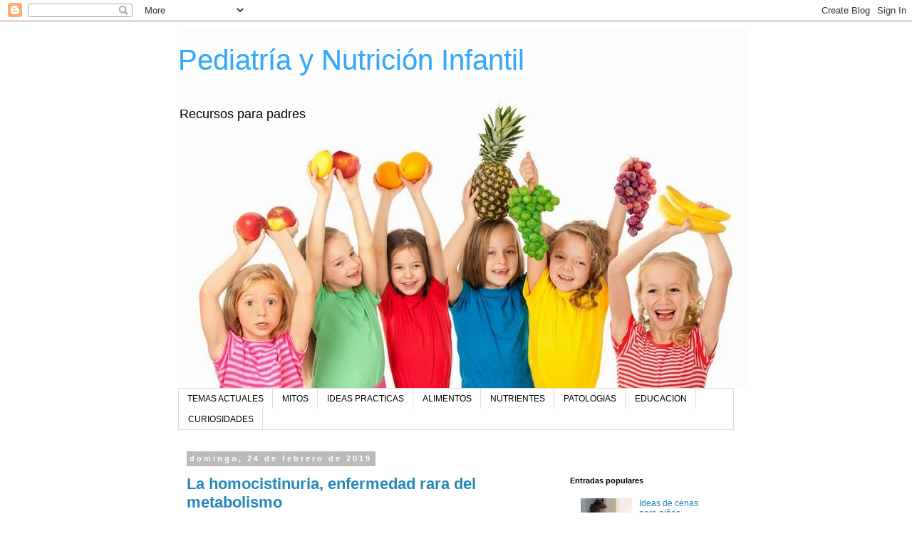

--- FILE ---
content_type: text/html; charset=UTF-8
request_url: https://isidrovitoria.blogspot.com/2019/02/
body_size: 18398
content:
<!DOCTYPE html>
<html class='v2' dir='ltr' lang='es' xmlns='http://www.w3.org/1999/xhtml' xmlns:b='http://www.google.com/2005/gml/b' xmlns:data='http://www.google.com/2005/gml/data' xmlns:expr='http://www.google.com/2005/gml/expr'>
<head>
<link href='https://www.blogger.com/static/v1/widgets/335934321-css_bundle_v2.css' rel='stylesheet' type='text/css'/>
<script async='async' crossorigin='anonymous' src='https://pagead2.googlesyndication.com/pagead/js/adsbygoogle.js?client=ca-pub-6118238907433240'></script>
<meta content='width=1100' name='viewport'/>
<meta content='text/html; charset=UTF-8' http-equiv='Content-Type'/>
<meta content='blogger' name='generator'/>
<link href='https://isidrovitoria.blogspot.com/favicon.ico' rel='icon' type='image/x-icon'/>
<link href='https://isidrovitoria.blogspot.com/2019/02/' rel='canonical'/>
<link rel="alternate" type="application/atom+xml" title="Pediatría y Nutrición Infantil - Atom" href="https://isidrovitoria.blogspot.com/feeds/posts/default" />
<link rel="alternate" type="application/rss+xml" title="Pediatría y Nutrición Infantil - RSS" href="https://isidrovitoria.blogspot.com/feeds/posts/default?alt=rss" />
<link rel="service.post" type="application/atom+xml" title="Pediatría y Nutrición Infantil - Atom" href="https://www.blogger.com/feeds/5870264624103912268/posts/default" />
<!--Can't find substitution for tag [blog.ieCssRetrofitLinks]-->
<meta content='Consulta pediátrica de Nutrición Infantil.Recursos fiables para padres.Mitos y errores en alimentación infantil.' name='description'/>
<meta content='https://isidrovitoria.blogspot.com/2019/02/' property='og:url'/>
<meta content='Pediatría y Nutrición Infantil' property='og:title'/>
<meta content='Consulta pediátrica de Nutrición Infantil.Recursos fiables para padres.Mitos y errores en alimentación infantil.' property='og:description'/>
<title>Pediatría y Nutrición Infantil: febrero 2019</title>
<style id='page-skin-1' type='text/css'><!--
/*
-----------------------------------------------
Blogger Template Style
Name:     Simple
Designer: Blogger
URL:      www.blogger.com
----------------------------------------------- */
/* Variable definitions
====================
<Variable name="keycolor" description="Main Color" type="color" default="#66bbdd"/>
<Group description="Page Text" selector="body">
<Variable name="body.font" description="Font" type="font"
default="normal normal 12px Arial, Tahoma, Helvetica, FreeSans, sans-serif"/>
<Variable name="body.text.color" description="Text Color" type="color" default="#222222"/>
</Group>
<Group description="Backgrounds" selector=".body-fauxcolumns-outer">
<Variable name="body.background.color" description="Outer Background" type="color" default="#66bbdd"/>
<Variable name="content.background.color" description="Main Background" type="color" default="#ffffff"/>
<Variable name="header.background.color" description="Header Background" type="color" default="transparent"/>
</Group>
<Group description="Links" selector=".main-outer">
<Variable name="link.color" description="Link Color" type="color" default="#2288bb"/>
<Variable name="link.visited.color" description="Visited Color" type="color" default="#888888"/>
<Variable name="link.hover.color" description="Hover Color" type="color" default="#33aaff"/>
</Group>
<Group description="Blog Title" selector=".header h1">
<Variable name="header.font" description="Font" type="font"
default="normal normal 60px Arial, Tahoma, Helvetica, FreeSans, sans-serif"/>
<Variable name="header.text.color" description="Title Color" type="color" default="#3399bb" />
</Group>
<Group description="Blog Description" selector=".header .description">
<Variable name="description.text.color" description="Description Color" type="color"
default="#777777" />
</Group>
<Group description="Tabs Text" selector=".tabs-inner .widget li a">
<Variable name="tabs.font" description="Font" type="font"
default="normal normal 14px Arial, Tahoma, Helvetica, FreeSans, sans-serif"/>
<Variable name="tabs.text.color" description="Text Color" type="color" default="#999999"/>
<Variable name="tabs.selected.text.color" description="Selected Color" type="color" default="#000000"/>
</Group>
<Group description="Tabs Background" selector=".tabs-outer .PageList">
<Variable name="tabs.background.color" description="Background Color" type="color" default="#f5f5f5"/>
<Variable name="tabs.selected.background.color" description="Selected Color" type="color" default="#eeeeee"/>
</Group>
<Group description="Post Title" selector="h3.post-title, .comments h4">
<Variable name="post.title.font" description="Font" type="font"
default="normal normal 22px Arial, Tahoma, Helvetica, FreeSans, sans-serif"/>
</Group>
<Group description="Date Header" selector=".date-header">
<Variable name="date.header.color" description="Text Color" type="color"
default="#000000"/>
<Variable name="date.header.background.color" description="Background Color" type="color"
default="transparent"/>
<Variable name="date.header.font" description="Text Font" type="font"
default="normal bold 11px Arial, Tahoma, Helvetica, FreeSans, sans-serif"/>
<Variable name="date.header.padding" description="Date Header Padding" type="string" default="inherit"/>
<Variable name="date.header.letterspacing" description="Date Header Letter Spacing" type="string" default="inherit"/>
<Variable name="date.header.margin" description="Date Header Margin" type="string" default="inherit"/>
</Group>
<Group description="Post Footer" selector=".post-footer">
<Variable name="post.footer.text.color" description="Text Color" type="color" default="#666666"/>
<Variable name="post.footer.background.color" description="Background Color" type="color"
default="#f9f9f9"/>
<Variable name="post.footer.border.color" description="Shadow Color" type="color" default="#eeeeee"/>
</Group>
<Group description="Gadgets" selector="h2">
<Variable name="widget.title.font" description="Title Font" type="font"
default="normal bold 11px Arial, Tahoma, Helvetica, FreeSans, sans-serif"/>
<Variable name="widget.title.text.color" description="Title Color" type="color" default="#000000"/>
<Variable name="widget.alternate.text.color" description="Alternate Color" type="color" default="#999999"/>
</Group>
<Group description="Images" selector=".main-inner">
<Variable name="image.background.color" description="Background Color" type="color" default="#ffffff"/>
<Variable name="image.border.color" description="Border Color" type="color" default="#eeeeee"/>
<Variable name="image.text.color" description="Caption Text Color" type="color" default="#000000"/>
</Group>
<Group description="Accents" selector=".content-inner">
<Variable name="body.rule.color" description="Separator Line Color" type="color" default="#eeeeee"/>
<Variable name="tabs.border.color" description="Tabs Border Color" type="color" default="transparent"/>
</Group>
<Variable name="body.background" description="Body Background" type="background"
color="#ffffff" default="$(color) none repeat scroll top left"/>
<Variable name="body.background.override" description="Body Background Override" type="string" default=""/>
<Variable name="body.background.gradient.cap" description="Body Gradient Cap" type="url"
default="url(https://resources.blogblog.com/blogblog/data/1kt/simple/gradients_light.png)"/>
<Variable name="body.background.gradient.tile" description="Body Gradient Tile" type="url"
default="url(https://resources.blogblog.com/blogblog/data/1kt/simple/body_gradient_tile_light.png)"/>
<Variable name="content.background.color.selector" description="Content Background Color Selector" type="string" default=".content-inner"/>
<Variable name="content.padding" description="Content Padding" type="length" default="10px" min="0" max="100px"/>
<Variable name="content.padding.horizontal" description="Content Horizontal Padding" type="length" default="10px" min="0" max="100px"/>
<Variable name="content.shadow.spread" description="Content Shadow Spread" type="length" default="40px" min="0" max="100px"/>
<Variable name="content.shadow.spread.webkit" description="Content Shadow Spread (WebKit)" type="length" default="5px" min="0" max="100px"/>
<Variable name="content.shadow.spread.ie" description="Content Shadow Spread (IE)" type="length" default="10px" min="0" max="100px"/>
<Variable name="main.border.width" description="Main Border Width" type="length" default="0" min="0" max="10px"/>
<Variable name="header.background.gradient" description="Header Gradient" type="url" default="none"/>
<Variable name="header.shadow.offset.left" description="Header Shadow Offset Left" type="length" default="-1px" min="-50px" max="50px"/>
<Variable name="header.shadow.offset.top" description="Header Shadow Offset Top" type="length" default="-1px" min="-50px" max="50px"/>
<Variable name="header.shadow.spread" description="Header Shadow Spread" type="length" default="1px" min="0" max="100px"/>
<Variable name="header.padding" description="Header Padding" type="length" default="30px" min="0" max="100px"/>
<Variable name="header.border.size" description="Header Border Size" type="length" default="1px" min="0" max="10px"/>
<Variable name="header.bottom.border.size" description="Header Bottom Border Size" type="length" default="1px" min="0" max="10px"/>
<Variable name="header.border.horizontalsize" description="Header Horizontal Border Size" type="length" default="0" min="0" max="10px"/>
<Variable name="description.text.size" description="Description Text Size" type="string" default="140%"/>
<Variable name="tabs.margin.top" description="Tabs Margin Top" type="length" default="0" min="0" max="100px"/>
<Variable name="tabs.margin.side" description="Tabs Side Margin" type="length" default="30px" min="0" max="100px"/>
<Variable name="tabs.background.gradient" description="Tabs Background Gradient" type="url"
default="url(https://resources.blogblog.com/blogblog/data/1kt/simple/gradients_light.png)"/>
<Variable name="tabs.border.width" description="Tabs Border Width" type="length" default="1px" min="0" max="10px"/>
<Variable name="tabs.bevel.border.width" description="Tabs Bevel Border Width" type="length" default="1px" min="0" max="10px"/>
<Variable name="post.margin.bottom" description="Post Bottom Margin" type="length" default="25px" min="0" max="100px"/>
<Variable name="image.border.small.size" description="Image Border Small Size" type="length" default="2px" min="0" max="10px"/>
<Variable name="image.border.large.size" description="Image Border Large Size" type="length" default="5px" min="0" max="10px"/>
<Variable name="page.width.selector" description="Page Width Selector" type="string" default=".region-inner"/>
<Variable name="page.width" description="Page Width" type="string" default="auto"/>
<Variable name="main.section.margin" description="Main Section Margin" type="length" default="15px" min="0" max="100px"/>
<Variable name="main.padding" description="Main Padding" type="length" default="15px" min="0" max="100px"/>
<Variable name="main.padding.top" description="Main Padding Top" type="length" default="30px" min="0" max="100px"/>
<Variable name="main.padding.bottom" description="Main Padding Bottom" type="length" default="30px" min="0" max="100px"/>
<Variable name="paging.background"
color="#ffffff"
description="Background of blog paging area" type="background"
default="transparent none no-repeat scroll top center"/>
<Variable name="footer.bevel" description="Bevel border length of footer" type="length" default="0" min="0" max="10px"/>
<Variable name="mobile.background.overlay" description="Mobile Background Overlay" type="string"
default="transparent none repeat scroll top left"/>
<Variable name="mobile.background.size" description="Mobile Background Size" type="string" default="auto"/>
<Variable name="mobile.button.color" description="Mobile Button Color" type="color" default="#ffffff" />
<Variable name="startSide" description="Side where text starts in blog language" type="automatic" default="left"/>
<Variable name="endSide" description="Side where text ends in blog language" type="automatic" default="right"/>
*/
/* Content
----------------------------------------------- */
body {
font: normal normal 12px 'Trebuchet MS', Trebuchet, Verdana, sans-serif;
color: #000000;
background: #ffffff none repeat scroll top left;
padding: 0 0 0 0;
}
html body .region-inner {
min-width: 0;
max-width: 100%;
width: auto;
}
h2 {
font-size: 22px;
}
a:link {
text-decoration:none;
color: #2288bb;
}
a:visited {
text-decoration:none;
color: #888888;
}
a:hover {
text-decoration:underline;
color: #33aaff;
}
.body-fauxcolumn-outer .fauxcolumn-inner {
background: transparent none repeat scroll top left;
_background-image: none;
}
.body-fauxcolumn-outer .cap-top {
position: absolute;
z-index: 1;
height: 400px;
width: 100%;
}
.body-fauxcolumn-outer .cap-top .cap-left {
width: 100%;
background: transparent none repeat-x scroll top left;
_background-image: none;
}
.content-outer {
-moz-box-shadow: 0 0 0 rgba(0, 0, 0, .15);
-webkit-box-shadow: 0 0 0 rgba(0, 0, 0, .15);
-goog-ms-box-shadow: 0 0 0 #333333;
box-shadow: 0 0 0 rgba(0, 0, 0, .15);
margin-bottom: 1px;
}
.content-inner {
padding: 10px 40px;
}
.content-inner {
background-color: #ffffff;
}
/* Header
----------------------------------------------- */
.header-outer {
background: transparent none repeat-x scroll 0 -400px;
_background-image: none;
}
.Header h1 {
font: normal normal 40px 'Trebuchet MS',Trebuchet,Verdana,sans-serif;
color: #33aaff;
text-shadow: 0 0 0 rgba(0, 0, 0, .2);
}
.Header h1 a {
color: #33aaff;
}
.Header .description {
font-size: 18px;
color: #000000;
}
.header-inner .Header .titlewrapper {
padding: 22px 0;
}
.header-inner .Header .descriptionwrapper {
padding: 0 0;
}
/* Tabs
----------------------------------------------- */
.tabs-inner .section:first-child {
border-top: 0 solid #dddddd;
}
.tabs-inner .section:first-child ul {
margin-top: -1px;
border-top: 1px solid #dddddd;
border-left: 1px solid #dddddd;
border-right: 1px solid #dddddd;
}
.tabs-inner .widget ul {
background: transparent none repeat-x scroll 0 -800px;
_background-image: none;
border-bottom: 1px solid #dddddd;
margin-top: 0;
margin-left: -30px;
margin-right: -30px;
}
.tabs-inner .widget li a {
display: inline-block;
padding: .6em 1em;
font: normal normal 12px 'Trebuchet MS', Trebuchet, Verdana, sans-serif;
color: #000000;
border-left: 1px solid #ffffff;
border-right: 1px solid #dddddd;
}
.tabs-inner .widget li:first-child a {
border-left: none;
}
.tabs-inner .widget li.selected a, .tabs-inner .widget li a:hover {
color: #000000;
background-color: #eeeeee;
text-decoration: none;
}
/* Columns
----------------------------------------------- */
.main-outer {
border-top: 0 solid transparent;
}
.fauxcolumn-left-outer .fauxcolumn-inner {
border-right: 1px solid transparent;
}
.fauxcolumn-right-outer .fauxcolumn-inner {
border-left: 1px solid transparent;
}
/* Headings
----------------------------------------------- */
div.widget > h2,
div.widget h2.title {
margin: 0 0 1em 0;
font: normal bold 11px 'Trebuchet MS',Trebuchet,Verdana,sans-serif;
color: #000000;
}
/* Widgets
----------------------------------------------- */
.widget .zippy {
color: #999999;
text-shadow: 2px 2px 1px rgba(0, 0, 0, .1);
}
.widget .popular-posts ul {
list-style: none;
}
/* Posts
----------------------------------------------- */
h2.date-header {
font: normal bold 11px Arial, Tahoma, Helvetica, FreeSans, sans-serif;
}
.date-header span {
background-color: #bbbbbb;
color: #ffffff;
padding: 0.4em;
letter-spacing: 3px;
margin: inherit;
}
.main-inner {
padding-top: 35px;
padding-bottom: 65px;
}
.main-inner .column-center-inner {
padding: 0 0;
}
.main-inner .column-center-inner .section {
margin: 0 1em;
}
.post {
margin: 0 0 45px 0;
}
h3.post-title, .comments h4 {
font: normal bold 22px Arial, Tahoma, Helvetica, FreeSans, sans-serif;
margin: .75em 0 0;
}
.post-body {
font-size: 110%;
line-height: 1.4;
position: relative;
}
.post-body img, .post-body .tr-caption-container, .Profile img, .Image img,
.BlogList .item-thumbnail img {
padding: 2px;
background: transparent;
border: 1px solid #eeeeee;
-moz-box-shadow: 1px 1px 5px rgba(0, 0, 0, .1);
-webkit-box-shadow: 1px 1px 5px rgba(0, 0, 0, .1);
box-shadow: 1px 1px 5px rgba(0, 0, 0, .1);
}
.post-body img, .post-body .tr-caption-container {
padding: 5px;
}
.post-body .tr-caption-container {
color: #000000;
}
.post-body .tr-caption-container img {
padding: 0;
background: transparent;
border: none;
-moz-box-shadow: 0 0 0 rgba(0, 0, 0, .1);
-webkit-box-shadow: 0 0 0 rgba(0, 0, 0, .1);
box-shadow: 0 0 0 rgba(0, 0, 0, .1);
}
.post-header {
margin: 0 0 1.5em;
line-height: 1.6;
font-size: 90%;
}
.post-footer {
margin: 20px -2px 0;
padding: 5px 10px;
color: #666666;
background-color: #eeeeee;
border-bottom: 1px solid #eeeeee;
line-height: 1.6;
font-size: 90%;
}
#comments .comment-author {
padding-top: 1.5em;
border-top: 1px solid transparent;
background-position: 0 1.5em;
}
#comments .comment-author:first-child {
padding-top: 0;
border-top: none;
}
.avatar-image-container {
margin: .2em 0 0;
}
#comments .avatar-image-container img {
border: 1px solid #eeeeee;
}
/* Comments
----------------------------------------------- */
.comments .comments-content .icon.blog-author {
background-repeat: no-repeat;
background-image: url([data-uri]);
}
.comments .comments-content .loadmore a {
border-top: 1px solid #999999;
border-bottom: 1px solid #999999;
}
.comments .comment-thread.inline-thread {
background-color: #eeeeee;
}
.comments .continue {
border-top: 2px solid #999999;
}
/* Accents
---------------------------------------------- */
.section-columns td.columns-cell {
border-left: 1px solid transparent;
}
.blog-pager {
background: transparent url(//www.blogblog.com/1kt/simple/paging_dot.png) repeat-x scroll top center;
}
.blog-pager-older-link, .home-link,
.blog-pager-newer-link {
background-color: #ffffff;
padding: 5px;
}
.footer-outer {
border-top: 1px dashed #bbbbbb;
}
/* Mobile
----------------------------------------------- */
body.mobile  {
background-size: auto;
}
.mobile .body-fauxcolumn-outer {
background: transparent none repeat scroll top left;
}
.mobile .body-fauxcolumn-outer .cap-top {
background-size: 100% auto;
}
.mobile .content-outer {
-webkit-box-shadow: 0 0 3px rgba(0, 0, 0, .15);
box-shadow: 0 0 3px rgba(0, 0, 0, .15);
}
.mobile .tabs-inner .widget ul {
margin-left: 0;
margin-right: 0;
}
.mobile .post {
margin: 0;
}
.mobile .main-inner .column-center-inner .section {
margin: 0;
}
.mobile .date-header span {
padding: 0.1em 10px;
margin: 0 -10px;
}
.mobile h3.post-title {
margin: 0;
}
.mobile .blog-pager {
background: transparent none no-repeat scroll top center;
}
.mobile .footer-outer {
border-top: none;
}
.mobile .main-inner, .mobile .footer-inner {
background-color: #ffffff;
}
.mobile-index-contents {
color: #000000;
}
.mobile-link-button {
background-color: #2288bb;
}
.mobile-link-button a:link, .mobile-link-button a:visited {
color: #ffffff;
}
.mobile .tabs-inner .section:first-child {
border-top: none;
}
.mobile .tabs-inner .PageList .widget-content {
background-color: #eeeeee;
color: #000000;
border-top: 1px solid #dddddd;
border-bottom: 1px solid #dddddd;
}
.mobile .tabs-inner .PageList .widget-content .pagelist-arrow {
border-left: 1px solid #dddddd;
}

--></style>
<style id='template-skin-1' type='text/css'><!--
body {
min-width: 860px;
}
.content-outer, .content-fauxcolumn-outer, .region-inner {
min-width: 860px;
max-width: 860px;
_width: 860px;
}
.main-inner .columns {
padding-left: 0px;
padding-right: 260px;
}
.main-inner .fauxcolumn-center-outer {
left: 0px;
right: 260px;
/* IE6 does not respect left and right together */
_width: expression(this.parentNode.offsetWidth -
parseInt("0px") -
parseInt("260px") + 'px');
}
.main-inner .fauxcolumn-left-outer {
width: 0px;
}
.main-inner .fauxcolumn-right-outer {
width: 260px;
}
.main-inner .column-left-outer {
width: 0px;
right: 100%;
margin-left: -0px;
}
.main-inner .column-right-outer {
width: 260px;
margin-right: -260px;
}
#layout {
min-width: 0;
}
#layout .content-outer {
min-width: 0;
width: 800px;
}
#layout .region-inner {
min-width: 0;
width: auto;
}
body#layout div.add_widget {
padding: 8px;
}
body#layout div.add_widget a {
margin-left: 32px;
}
--></style>
<link href='https://www.blogger.com/dyn-css/authorization.css?targetBlogID=5870264624103912268&amp;zx=ec4998c7-58d5-43fc-bf65-dbc08470183d' media='none' onload='if(media!=&#39;all&#39;)media=&#39;all&#39;' rel='stylesheet'/><noscript><link href='https://www.blogger.com/dyn-css/authorization.css?targetBlogID=5870264624103912268&amp;zx=ec4998c7-58d5-43fc-bf65-dbc08470183d' rel='stylesheet'/></noscript>
<meta name='google-adsense-platform-account' content='ca-host-pub-1556223355139109'/>
<meta name='google-adsense-platform-domain' content='blogspot.com'/>

<script async src="https://pagead2.googlesyndication.com/pagead/js/adsbygoogle.js?client=ca-pub-6118238907433240&host=ca-host-pub-1556223355139109" crossorigin="anonymous"></script>

<!-- data-ad-client=ca-pub-6118238907433240 -->

</head>
<body class='loading'>
<div class='navbar section' id='navbar' name='Barra de navegación'><div class='widget Navbar' data-version='1' id='Navbar1'><script type="text/javascript">
    function setAttributeOnload(object, attribute, val) {
      if(window.addEventListener) {
        window.addEventListener('load',
          function(){ object[attribute] = val; }, false);
      } else {
        window.attachEvent('onload', function(){ object[attribute] = val; });
      }
    }
  </script>
<div id="navbar-iframe-container"></div>
<script type="text/javascript" src="https://apis.google.com/js/platform.js"></script>
<script type="text/javascript">
      gapi.load("gapi.iframes:gapi.iframes.style.bubble", function() {
        if (gapi.iframes && gapi.iframes.getContext) {
          gapi.iframes.getContext().openChild({
              url: 'https://www.blogger.com/navbar/5870264624103912268?origin\x3dhttps://isidrovitoria.blogspot.com',
              where: document.getElementById("navbar-iframe-container"),
              id: "navbar-iframe"
          });
        }
      });
    </script><script type="text/javascript">
(function() {
var script = document.createElement('script');
script.type = 'text/javascript';
script.src = '//pagead2.googlesyndication.com/pagead/js/google_top_exp.js';
var head = document.getElementsByTagName('head')[0];
if (head) {
head.appendChild(script);
}})();
</script>
</div></div>
<div class='body-fauxcolumns'>
<div class='fauxcolumn-outer body-fauxcolumn-outer'>
<div class='cap-top'>
<div class='cap-left'></div>
<div class='cap-right'></div>
</div>
<div class='fauxborder-left'>
<div class='fauxborder-right'></div>
<div class='fauxcolumn-inner'>
</div>
</div>
<div class='cap-bottom'>
<div class='cap-left'></div>
<div class='cap-right'></div>
</div>
</div>
</div>
<div class='content'>
<div class='content-fauxcolumns'>
<div class='fauxcolumn-outer content-fauxcolumn-outer'>
<div class='cap-top'>
<div class='cap-left'></div>
<div class='cap-right'></div>
</div>
<div class='fauxborder-left'>
<div class='fauxborder-right'></div>
<div class='fauxcolumn-inner'>
</div>
</div>
<div class='cap-bottom'>
<div class='cap-left'></div>
<div class='cap-right'></div>
</div>
</div>
</div>
<div class='content-outer'>
<div class='content-cap-top cap-top'>
<div class='cap-left'></div>
<div class='cap-right'></div>
</div>
<div class='fauxborder-left content-fauxborder-left'>
<div class='fauxborder-right content-fauxborder-right'></div>
<div class='content-inner'>
<header>
<div class='header-outer'>
<div class='header-cap-top cap-top'>
<div class='cap-left'></div>
<div class='cap-right'></div>
</div>
<div class='fauxborder-left header-fauxborder-left'>
<div class='fauxborder-right header-fauxborder-right'></div>
<div class='region-inner header-inner'>
<div class='header section' id='header' name='Cabecera'><div class='widget Header' data-version='1' id='Header1'>
<div id='header-inner' style='background-image: url("https://blogger.googleusercontent.com/img/b/R29vZ2xl/AVvXsEiAQttDC6PtfWPZIPo1Cddxki9yDCKigoEAXW1F6mXExaqkASTqkXkJco8M0HaRKJySfW1gJY_didG2H4wgnYQDQ1MCSvUx-lJFYq55g9m6DH62djK_tY2pDVyOWeeiqiryJMWdqf5Cp73Q/s1600/Fotolia_59059286_S-1.jpg"); background-position: left; width: 800px; min-height: 506px; _height: 506px; background-repeat: no-repeat; '>
<div class='titlewrapper' style='background: transparent'>
<h1 class='title' style='background: transparent; border-width: 0px'>
<a href='https://isidrovitoria.blogspot.com/'>
Pediatría y Nutrición Infantil
</a>
</h1>
</div>
<div class='descriptionwrapper'>
<p class='description'><span>Recursos para padres</span></p>
</div>
</div>
</div></div>
</div>
</div>
<div class='header-cap-bottom cap-bottom'>
<div class='cap-left'></div>
<div class='cap-right'></div>
</div>
</div>
</header>
<div class='tabs-outer'>
<div class='tabs-cap-top cap-top'>
<div class='cap-left'></div>
<div class='cap-right'></div>
</div>
<div class='fauxborder-left tabs-fauxborder-left'>
<div class='fauxborder-right tabs-fauxborder-right'></div>
<div class='region-inner tabs-inner'>
<div class='tabs section' id='crosscol' name='Multicolumnas'><div class='widget PageList' data-version='1' id='PageList1'>
<h2>Páginas</h2>
<div class='widget-content'>
<ul>
<li>
<a href='https://isidrovitoria.blogspot.com/search/label/TEMAS%20ACTUALES'>TEMAS ACTUALES</a>
</li>
<li>
<a href='https://isidrovitoria.blogspot.com/search/label/MITOS'>MITOS</a>
</li>
<li>
<a href='https://isidrovitoria.blogspot.com/search/label/IDEAS%20PRACTICAS'>IDEAS PRACTICAS</a>
</li>
<li>
<a href='https://isidrovitoria.blogspot.com/search/label/ALIMENTOS'>ALIMENTOS</a>
</li>
<li>
<a href='https://isidrovitoria.blogspot.com/search/label/NUTRIENTES'>NUTRIENTES</a>
</li>
<li>
<a href='https://isidrovitoria.blogspot.com/search/label/PATOLOGIAS'>PATOLOGIAS</a>
</li>
<li>
<a href='https://isidrovitoria.blogspot.com/search/label/EDUCACION'>EDUCACION</a>
</li>
<li>
<a href='https://isidrovitoria.blogspot.com/search/label/CURIOSIDADES'>CURIOSIDADES</a>
</li>
</ul>
<div class='clear'></div>
</div>
</div></div>
<div class='tabs no-items section' id='crosscol-overflow' name='Cross-Column 2'></div>
</div>
</div>
<div class='tabs-cap-bottom cap-bottom'>
<div class='cap-left'></div>
<div class='cap-right'></div>
</div>
</div>
<div class='main-outer'>
<div class='main-cap-top cap-top'>
<div class='cap-left'></div>
<div class='cap-right'></div>
</div>
<div class='fauxborder-left main-fauxborder-left'>
<div class='fauxborder-right main-fauxborder-right'></div>
<div class='region-inner main-inner'>
<div class='columns fauxcolumns'>
<div class='fauxcolumn-outer fauxcolumn-center-outer'>
<div class='cap-top'>
<div class='cap-left'></div>
<div class='cap-right'></div>
</div>
<div class='fauxborder-left'>
<div class='fauxborder-right'></div>
<div class='fauxcolumn-inner'>
</div>
</div>
<div class='cap-bottom'>
<div class='cap-left'></div>
<div class='cap-right'></div>
</div>
</div>
<div class='fauxcolumn-outer fauxcolumn-left-outer'>
<div class='cap-top'>
<div class='cap-left'></div>
<div class='cap-right'></div>
</div>
<div class='fauxborder-left'>
<div class='fauxborder-right'></div>
<div class='fauxcolumn-inner'>
</div>
</div>
<div class='cap-bottom'>
<div class='cap-left'></div>
<div class='cap-right'></div>
</div>
</div>
<div class='fauxcolumn-outer fauxcolumn-right-outer'>
<div class='cap-top'>
<div class='cap-left'></div>
<div class='cap-right'></div>
</div>
<div class='fauxborder-left'>
<div class='fauxborder-right'></div>
<div class='fauxcolumn-inner'>
</div>
</div>
<div class='cap-bottom'>
<div class='cap-left'></div>
<div class='cap-right'></div>
</div>
</div>
<!-- corrects IE6 width calculation -->
<div class='columns-inner'>
<div class='column-center-outer'>
<div class='column-center-inner'>
<div class='main section' id='main' name='Principal'><div class='widget Blog' data-version='1' id='Blog1'>
<div class='blog-posts hfeed'>

          <div class="date-outer">
        
<h2 class='date-header'><span>domingo, 24 de febrero de 2019</span></h2>

          <div class="date-posts">
        
<div class='post-outer'>
<div class='post hentry uncustomized-post-template' itemprop='blogPost' itemscope='itemscope' itemtype='http://schema.org/BlogPosting'>
<meta content='https://blogger.googleusercontent.com/img/b/R29vZ2xl/AVvXsEjkg2Vb7_xMU_eBQhyphenhyphenreVWEK0kvJUSZZn4PoFBHFQy_xOoV1mNycYwc07puzAwzbdKAuc9S8LgXmNq9_e2J1vLNCcrqazVuTt6aQMW8rhbGpfgbMHo38wyCrb4whsaOVo07lP-f1y60v3Cm/s320/Captura+de+pantalla+2019-02-23+a+las+21.28.13.png' itemprop='image_url'/>
<meta content='5870264624103912268' itemprop='blogId'/>
<meta content='826527386460376929' itemprop='postId'/>
<a name='826527386460376929'></a>
<h3 class='post-title entry-title' itemprop='name'>
<a href='https://isidrovitoria.blogspot.com/2019/02/la-homocistinuria-enfermedad-rara-del.html'>La homocistinuria, enfermedad rara del metabolismo</a>
</h3>
<div class='post-header'>
<div class='post-header-line-1'></div>
</div>
<div class='post-body entry-content' id='post-body-826527386460376929' itemprop='articleBody'>
<div style="caret-color: rgb(29, 33, 41); color: #1d2129; display: inline; font-size: 14px; margin-bottom: 6px;">
</div>
<div class="separator" style="clear: both; text-align: center;">
<a href="https://blogger.googleusercontent.com/img/b/R29vZ2xl/AVvXsEjkg2Vb7_xMU_eBQhyphenhyphenreVWEK0kvJUSZZn4PoFBHFQy_xOoV1mNycYwc07puzAwzbdKAuc9S8LgXmNq9_e2J1vLNCcrqazVuTt6aQMW8rhbGpfgbMHo38wyCrb4whsaOVo07lP-f1y60v3Cm/s1600/Captura+de+pantalla+2019-02-23+a+las+21.28.13.png" imageanchor="1" style="margin-left: 1em; margin-right: 1em;"><img border="0" data-original-height="714" data-original-width="1218" height="188" src="https://blogger.googleusercontent.com/img/b/R29vZ2xl/AVvXsEjkg2Vb7_xMU_eBQhyphenhyphenreVWEK0kvJUSZZn4PoFBHFQy_xOoV1mNycYwc07puzAwzbdKAuc9S8LgXmNq9_e2J1vLNCcrqazVuTt6aQMW8rhbGpfgbMHo38wyCrb4whsaOVo07lP-f1y60v3Cm/s320/Captura+de+pantalla+2019-02-23+a+las+21.28.13.png" width="320" /></a></div>
<h3>
</h3>
<h3>
<ul>
<li><span style="font-family: &quot;arial&quot; , &quot;helvetica&quot; , sans-serif; font-size: 14px; font-weight: normal;">El 2</span><span style="font-family: &quot;arial&quot; , &quot;helvetica&quot; , sans-serif; font-size: 14px; font-weight: normal;">8 </span><span style="font-family: &quot;arial&quot; , &quot;helvetica&quot; , sans-serif; font-size: 14px; font-weight: normal;">de febrero es el día de las enfermedades raras.</span></li>
</ul>
<ul>
<li><span style="font-family: &quot;arial&quot; , &quot;helvetica&quot; , sans-serif; font-size: 14px; font-weight: normal;">La </span><span style="font-family: &quot;arial&quot; , &quot;helvetica&quot; , sans-serif; font-size: 14px;">homocistinuria clásica</span><span style="font-family: &quot;arial&quot; , &quot;helvetica&quot; , sans-serif; font-size: 14px; font-weight: normal;"> es una enfermedad rara en la que hay alteraciones esqueléticas y oculares junto con posibles complicaciones neurológicas y vasculares.</span></li>
</ul>
<ul>
<li><span style="font-family: &quot;arial&quot; , &quot;helvetica&quot; , sans-serif; font-size: 14px; font-weight: normal;">&#191;Qué sabemos hoy en día de su tratamiento con alimentación especial baja en proteínas y con fármacos?&#191;Podemos mejorar su pronóstico?</span></li>
</ul>
<ul>
<li><span style="font-family: &quot;arial&quot; , &quot;helvetica&quot; , sans-serif; font-size: 14px; font-weight: normal;">Enlace a una conferencia por si &nbsp;les puede interesar...</span></li>
</ul>
<span style="font-family: &quot;arial&quot; , &quot;helvetica&quot; , sans-serif; font-size: 14px; font-weight: normal;"><h3>
<span style="font-size: 14px; font-weight: normal;">&nbsp; &nbsp; &nbsp; &nbsp; &nbsp;&nbsp;</span><a href="https://es.slideshare.net/IsidroVitoria/homocistinuria-2019slideshare" style="font-size: 14px; font-weight: normal;" target="_blank">https://es.slideshare.net/IsidroVitoria/homocistinuria-2019slideshare</a></h3>
</span></h3>
<span style="font-family: &quot;arial&quot; , &quot;helvetica&quot; , sans-serif;"><span style="font-weight: normal;"><span class="text_exposed_hide" style="color: #1d2129; display: inline-block; font-size: 14px; margin-right: 4px;"><span class="text_exposed_link" style="display: block; padding: 0px; white-space: nowrap;"></span></span></span></span>
<div style='clear: both;'></div>
</div>
<div class='post-footer'>
<div class='post-footer-line post-footer-line-1'>
<span class='post-author vcard'>
Publicado por
<span class='fn' itemprop='author' itemscope='itemscope' itemtype='http://schema.org/Person'>
<span itemprop='name'>Dr. Isidro Vitoria</span>
</span>
</span>
<span class='post-timestamp'>
</span>
<span class='post-comment-link'>
<a class='comment-link' href='https://isidrovitoria.blogspot.com/2019/02/la-homocistinuria-enfermedad-rara-del.html#comment-form' onclick=''>
No hay comentarios:
  </a>
</span>
<span class='post-icons'>
<span class='item-action'>
<a href='https://www.blogger.com/email-post/5870264624103912268/826527386460376929' title='Enviar entrada por correo electrónico'>
<img alt='' class='icon-action' height='13' src='https://resources.blogblog.com/img/icon18_email.gif' width='18'/>
</a>
</span>
<span class='item-control blog-admin pid-512418267'>
<a href='https://www.blogger.com/post-edit.g?blogID=5870264624103912268&postID=826527386460376929&from=pencil' title='Editar entrada'>
<img alt='' class='icon-action' height='18' src='https://resources.blogblog.com/img/icon18_edit_allbkg.gif' width='18'/>
</a>
</span>
</span>
<div class='post-share-buttons goog-inline-block'>
<a class='goog-inline-block share-button sb-email' href='https://www.blogger.com/share-post.g?blogID=5870264624103912268&postID=826527386460376929&target=email' target='_blank' title='Enviar por correo electrónico'><span class='share-button-link-text'>Enviar por correo electrónico</span></a><a class='goog-inline-block share-button sb-blog' href='https://www.blogger.com/share-post.g?blogID=5870264624103912268&postID=826527386460376929&target=blog' onclick='window.open(this.href, "_blank", "height=270,width=475"); return false;' target='_blank' title='Escribe un blog'><span class='share-button-link-text'>Escribe un blog</span></a><a class='goog-inline-block share-button sb-twitter' href='https://www.blogger.com/share-post.g?blogID=5870264624103912268&postID=826527386460376929&target=twitter' target='_blank' title='Compartir en X'><span class='share-button-link-text'>Compartir en X</span></a><a class='goog-inline-block share-button sb-facebook' href='https://www.blogger.com/share-post.g?blogID=5870264624103912268&postID=826527386460376929&target=facebook' onclick='window.open(this.href, "_blank", "height=430,width=640"); return false;' target='_blank' title='Compartir con Facebook'><span class='share-button-link-text'>Compartir con Facebook</span></a><a class='goog-inline-block share-button sb-pinterest' href='https://www.blogger.com/share-post.g?blogID=5870264624103912268&postID=826527386460376929&target=pinterest' target='_blank' title='Compartir en Pinterest'><span class='share-button-link-text'>Compartir en Pinterest</span></a>
</div>
</div>
<div class='post-footer-line post-footer-line-2'>
<span class='post-labels'>
Etiquetas:
<a href='https://isidrovitoria.blogspot.com/search/label/PATOLOGIAS' rel='tag'>PATOLOGIAS</a>
</span>
</div>
<div class='post-footer-line post-footer-line-3'>
<span class='post-location'>
</span>
</div>
</div>
</div>
</div>

        </div></div>
      
</div>
<div class='blog-pager' id='blog-pager'>
<span id='blog-pager-newer-link'>
<a class='blog-pager-newer-link' href='https://isidrovitoria.blogspot.com/search?updated-max=2020-03-06T09:01:00-08:00&amp;max-results=7&amp;reverse-paginate=true' id='Blog1_blog-pager-newer-link' title='Entradas más recientes'>Entradas más recientes</a>
</span>
<span id='blog-pager-older-link'>
<a class='blog-pager-older-link' href='https://isidrovitoria.blogspot.com/search?updated-max=2019-02-24T00:55:00-08:00&amp;max-results=7' id='Blog1_blog-pager-older-link' title='Entradas antiguas'>Entradas antiguas</a>
</span>
<a class='home-link' href='https://isidrovitoria.blogspot.com/'>Inicio</a>
</div>
<div class='clear'></div>
<div class='blog-feeds'>
<div class='feed-links'>
Suscribirse a:
<a class='feed-link' href='https://isidrovitoria.blogspot.com/feeds/posts/default' target='_blank' type='application/atom+xml'>Comentarios (Atom)</a>
</div>
</div>
</div></div>
</div>
</div>
<div class='column-left-outer'>
<div class='column-left-inner'>
<aside>
</aside>
</div>
</div>
<div class='column-right-outer'>
<div class='column-right-inner'>
<aside>
<div class='sidebar section' id='sidebar-right-1'><div class='widget HTML' data-version='1' id='HTML6'>
<div class='widget-content'>
<script async src="https://pagead2.googlesyndication.com/pagead/js/adsbygoogle.js?client=ca-pub-6118238907433240"
     crossorigin="anonymous"></script>
</div>
<div class='clear'></div>
</div><div class='widget PopularPosts' data-version='1' id='PopularPosts1'>
<h2>Entradas populares</h2>
<div class='widget-content popular-posts'>
<ul>
<li>
<div class='item-content'>
<div class='item-thumbnail'>
<a href='https://isidrovitoria.blogspot.com/2023/06/ideas-de-cenas-para-ninos-pequenos.html' target='_blank'>
<img alt='' border='0' src='https://blogger.googleusercontent.com/img/b/R29vZ2xl/AVvXsEjqIAbPsNzHr11x_d2TOcKLipTYiWHAAI-aXKO8PI65MfPW252EGvihKI-tp4c4giIqehtweO90-4t6mPbRiF-8FTiKlIMBFmY3dautpmg1YTC-Mmh3YIgKqwEAxvtZoQ4X-KfN5_f5ZYIz1cg1no4_EFbPQhxT_qwmNDLooBVcQq0qRiOlZKdE_ftUGQ/w72-h72-p-k-no-nu/pxfuel.com.jpg'/>
</a>
</div>
<div class='item-title'><a href='https://isidrovitoria.blogspot.com/2023/06/ideas-de-cenas-para-ninos-pequenos.html'>Ideas de cenas para niños pequeños</a></div>
<div class='item-snippet'>Propuestas de cenas p ara niños pequeños: Crema de zanahorias Crepes de pollo con verduras Salmón con verduras al papillote con guarnición d...</div>
</div>
<div style='clear: both;'></div>
</li>
<li>
<div class='item-content'>
<div class='item-thumbnail'>
<a href='https://isidrovitoria.blogspot.com/2024/09/curiosidades-de-la-tiamina-o-vitamina.html' target='_blank'>
<img alt='' border='0' src='https://blogger.googleusercontent.com/img/b/R29vZ2xl/AVvXsEgbcQhQkfUJg8uLLFtWnJFobOd74kgpappYy9lteWbRtWGjCuTY0NpFbr9u5t3iYtwM5EJaRk7OGzrlxmSBqyLOUgh-y3syd-s8QDioqa0UpM0tIli4rXVX2RfmfI5oxakGyG96IEXSLZOoHJL1fu3dTaUVhS9WnH0RE14N186Udx6_nhwowRSJ0TsvA3eu/w72-h72-p-k-no-nu/Captura%20de%20pantalla%202024-09-23%20a%20las%2012.10.00.png'/>
</a>
</div>
<div class='item-title'><a href='https://isidrovitoria.blogspot.com/2024/09/curiosidades-de-la-tiamina-o-vitamina.html'>Curiosidades de la tiamina o vitamina B1 (I)</a></div>
<div class='item-snippet'>El beriberi  es una enfermedad por déficit grave de la vitamina B1 o tiamina .Se caracteriza por síntomas neurológicos: parálisis de miembro...</div>
</div>
<div style='clear: both;'></div>
</li>
<li>
<div class='item-content'>
<div class='item-thumbnail'>
<a href='https://isidrovitoria.blogspot.com/2020/03/despues-de-comer-la-siesta.html' target='_blank'>
<img alt='' border='0' src='https://blogger.googleusercontent.com/img/b/R29vZ2xl/AVvXsEjiYHBpvXBLPcCjbGHwq4_vBMHXUeFTUbA8nAkYwjaCdxxBwefBCjEz0odQBqdM10dkxoAByy-drEldScxG5NdZ5rjUX_Z-UPCN1DrIUBiqj4dN34NF8hHg3OLBv5i71aIRQ1MluRS-v0Ql/w72-h72-p-k-no-nu/Dos+generaciones.jpg'/>
</a>
</div>
<div class='item-title'><a href='https://isidrovitoria.blogspot.com/2020/03/despues-de-comer-la-siesta.html'>Después de comer .........la siesta</a></div>
<div class='item-snippet'> .....y mejor si es con la nieta, a la sombra de un porche emparrado y con el botijo &#160;refrescando el agua, mientras las gallinas picotean lo...</div>
</div>
<div style='clear: both;'></div>
</li>
<li>
<div class='item-content'>
<div class='item-thumbnail'>
<a href='https://isidrovitoria.blogspot.com/2024/08/insuficiente-ingesta-vitaminica-partir.html' target='_blank'>
<img alt='' border='0' src='https://blogger.googleusercontent.com/img/b/R29vZ2xl/AVvXsEiuKfoumJTycNGyNQ6Qe69-ZBjxl3RvoKfesoIErXlCq76nTaMmh7wLjZzE-fBanhlSz8UtGD8f_149BF2Tu-_fxNwdApMcLKdG8Ye3Mnme_b2ORDNLg8zoOWCPWIQVZjqWwYJbWXYtnttq9oc3K_RDAViE3Bf9Cz6x5eURtY4iuCkpzBm_d0KKeQGrSXpX/w72-h72-p-k-no-nu/Captura%20de%20pantalla%202024-08-31%20a%20las%208.27.08.png'/>
</a>
</div>
<div class='item-title'><a href='https://isidrovitoria.blogspot.com/2024/08/insuficiente-ingesta-vitaminica-partir.html'>&#191;Insuficiente ingesta vitamínica a partir de alimentos en el siglo XXI?</a></div>
<div class='item-snippet'>&#160; Según un artículo reciente&#160; (1) no tomamos suficiente cantidad de vitaminas a partir de los alimentos naturales y no sólo en países en vía...</div>
</div>
<div style='clear: both;'></div>
</li>
<li>
<div class='item-content'>
<div class='item-thumbnail'>
<a href='https://isidrovitoria.blogspot.com/2024/08/curiosidades-de-la-vitamina-iii-los.html' target='_blank'>
<img alt='' border='0' src='https://blogger.googleusercontent.com/img/b/R29vZ2xl/AVvXsEgm3GhIJajntndANRzViW1AynC5JzaGErTvBju6IEmKdDoywBf0_4TMdanwgh91v73DG1GosViEuvtZ120lbaiAoFSWIs9fcG2e3p4I5_2obaBelWmNyC1_-Bi19D6MNeGHm-VrYZZZUrjcFcg16yV6du12pUM9ImFESuV_Y0VcjvPk1hLqlktjqjVVY9Nd/w72-h72-p-k-no-nu/Captura%20de%20pantalla%202024-08-11%20a%20las%2012.13.23.jpg'/>
</a>
</div>
<div class='item-title'><a href='https://isidrovitoria.blogspot.com/2024/08/curiosidades-de-la-vitamina-iii-los.html'>Curiosidades de la vitamina A (III): Los esquimales y el hígado del oso polar</a></div>
<div class='item-snippet'>La cantidad máxima recomendada diaria &#160; ( upper level intake &#8211; NIH) de vitamina A está entre 600 mcg &#160; ( lactantes) y 3.000 mcg &#160; ( adultos)...</div>
</div>
<div style='clear: both;'></div>
</li>
<li>
<div class='item-content'>
<div class='item-thumbnail'>
<a href='https://isidrovitoria.blogspot.com/2014/08/el-salmon-en-ninos-pequenos-si-o-no.html' target='_blank'>
<img alt='' border='0' src='https://blogger.googleusercontent.com/img/b/R29vZ2xl/AVvXsEh-lR-0WLJZAe9VAE26pZBYiv4pbfx3vqnlW0aWkWHiIeSbet8n-Ar6_39ocu6FwB0nZzypOK4MRZJ_e-ARaVJhzuNoJhFMvNOHu9YGwP5KmMqRQG4OekyUQCaEpZa_bsNvFyKqZM9EHZ99/w72-h72-p-k-no-nu/Fotolia_56542906_XS.jpg'/>
</a>
</div>
<div class='item-title'><a href='https://isidrovitoria.blogspot.com/2014/08/el-salmon-en-ninos-pequenos-si-o-no.html'>El salmón en niños pequeños : &#191;sí o no?</a></div>
<div class='item-snippet'>    El valor nutricional del pescado es importante en la infancia,en la embarazada y en la madre lactante por su contenido en proteínas de a...</div>
</div>
<div style='clear: both;'></div>
</li>
<li>
<div class='item-content'>
<div class='item-thumbnail'>
<a href='https://isidrovitoria.blogspot.com/2016/01/el-libro-cuidados-del-bebemitos-y.html' target='_blank'>
<img alt='' border='0' src='https://blogger.googleusercontent.com/img/b/R29vZ2xl/AVvXsEhb7VYf4qPhr9whl7AmTJiYAruxbV993nVPVt-3RcuA8pAVmfJ32gs4O4MHwwNiLfzsN1gs73xbN2Nsacv-OW8hu6CXiX7ZJXvkD1iAWk9A3M6TxuT1FAzeqDUh_N91dRmX3XVC2Hku9tPk/w72-h72-p-k-no-nu/Captura+de+pantalla+2014-08-25+a+la(s)%2B23.40.31.jpg'/>
</a>
</div>
<div class='item-title'><a href='https://isidrovitoria.blogspot.com/2016/01/el-libro-cuidados-del-bebemitos-y.html'>El libro "Cuidados del bebé.Mitos y errores"</a></div>
<div class='item-snippet'>   Se puede adquirir en librerías y en Amazon    Edición renovada del libro &quot;Cuidados del bebé&quot; (Ed. Medici,2014).   La alimentaci...</div>
</div>
<div style='clear: both;'></div>
</li>
<li>
<div class='item-content'>
<div class='item-thumbnail'>
<a href='https://isidrovitoria.blogspot.com/2024/08/curiosidades-de-la-vitamina-ii.html' target='_blank'>
<img alt='' border='0' src='https://blogger.googleusercontent.com/img/b/R29vZ2xl/AVvXsEgjv-rgnfsCETvSfFulxfYaC22SszjyHsuRAgEd7AEF0VXJFAgjpoV5g9ISVrYF9EVz65xjot_4egS0sWcRweX5MG3SXKVGL4cFGUGKeAQ8n5TfvEr5udDKEqhT6Fi_Hj6REggDo9XboM0bRjJ4yORYBmoiE4BE3qF_nF073HsWJ_LNsrGcKg0Fyuh3ApSy/w72-h72-p-k-no-nu/Captura%20de%20pantalla%202024-08-10%20a%20las%2012.28.26.jpg'/>
</a>
</div>
<div class='item-title'><a href='https://isidrovitoria.blogspot.com/2024/08/curiosidades-de-la-vitamina-ii.html'>Curiosidades de la vitamina A  (II)</a></div>
<div class='item-snippet'>&#160; El déficit grave de vitamina A produce xeroftalmía &#160;(ojos secos) y nictalopía &#160;(ceguera nocturna) o dificultad para ver con poca luz. Esta...</div>
</div>
<div style='clear: both;'></div>
</li>
<li>
<div class='item-content'>
<div class='item-thumbnail'>
<a href='https://isidrovitoria.blogspot.com/2019/11/el-pescado-saludable-para-los-ninos.html' target='_blank'>
<img alt='' border='0' src='https://blogger.googleusercontent.com/img/b/R29vZ2xl/AVvXsEjPoKimySVrAF23iksBfIhKXU4IL3gmZ41jwFvTUK8K6P7aWg17w8G9Vjc49SAoVGoCMNzYiKEnhtUwrtOR2059UhFbEl5P7kAce7-72P2ppRZYnJm_802s6oFYFfTOIZOjmXlXahFMfEWz/w72-h72-p-k-no-nu/bacalao.jpg'/>
</a>
</div>
<div class='item-title'><a href='https://isidrovitoria.blogspot.com/2019/11/el-pescado-saludable-para-los-ninos.html'>El pescado, saludable para los niños</a></div>
<div class='item-snippet'>   Ha habido una nueva alerta por parte de la Agencia Española de Seguridad Alimentaria y Nutrición en relación con los pescados que no debe...</div>
</div>
<div style='clear: both;'></div>
</li>
<li>
<div class='item-content'>
<div class='item-thumbnail'>
<a href='https://isidrovitoria.blogspot.com/2024/08/curiosidades-de-la-vitamina-i.html' target='_blank'>
<img alt='' border='0' src='https://blogger.googleusercontent.com/img/b/R29vZ2xl/AVvXsEgErnbbKxRPsa2ZDotSwdJ9P8jrFINLcPygmfjUUG7_iYMbONO1II2Zvcjq5u_vyGKHfCphfZgZwJ32-zHM-4oPWszRqqn-UBUK5jjyUx1-paE7j1mOkXjfm232NKLspBkqe7WQ27UN-PSAs2-E42z2pSvD82YY-gLfDtOpJdBsUdvwCiW71ElxerDjThIH/w72-h72-p-k-no-nu/1.jpeg'/>
</a>
</div>
<div class='item-title'><a href='https://isidrovitoria.blogspot.com/2024/08/curiosidades-de-la-vitamina-i.html'>Curiosidades de la vitamina A (I)</a></div>
<div class='item-snippet'>Las principales funciones de la vitamina A son la inmunidad, la visión normal, el crecimiento y desarrollo. La vitamina A&#160; está presente en ...</div>
</div>
<div style='clear: both;'></div>
</li>
</ul>
<div class='clear'></div>
</div>
</div><div class='widget FeaturedPost' data-version='1' id='FeaturedPost1'>
<h2 class='title'>Entrada destacada</h2>
<div class='post-summary'>
<p>
CONFERENCIA SOBRE VITAMINAS MARTES 16 DICIEMBRE 19 H.CIUDAD DE LAS CIENCIAS.VALENCIA. DR. ISIDRO VITORIA MIÑANA. PEDIATRA.UNIDAD NUTRICION Y...
</p>
<img class='image' src='https://blogger.googleusercontent.com/img/b/R29vZ2xl/AVvXsEgM5tqGKeVhWMdyMYTC4hlOhEHlFf2s5q11svN8E96p5e7bh8ET74MJ3BsKduW6rkVxcR0gr6XJy7qDKQt2yO6meinRXucyccMovjyu84gKIzEzkGRMBacc7QvaG9agsuEKXnpF5aJiddc7lGeq_EsbQDT9WaL4ml_LuXbjxWQjju260LC-AxI53UDtK06G/w400-h266/Captura%20de%20pantalla%202025-12-04%20a%20la(s)%2019.39.25.png'/>
</div>
<style type='text/css'>
    .image {
      width: 100%;
    }
  </style>
<div class='clear'></div>
</div><div class='widget HTML' data-version='1' id='HTML3'>
<h2 class='title'>brandcrumb</h2>
<div class='widget-content'>
<script>

        var _BCaq = _BCaq || [];

        _BCaq.push(['setAccount', 'M-M4zwMpefzm']);

        _BCaq.push(['crumb']);

        (function () {

            var bca = document.createElement('script');

            bca.type = 'text/javascript';

            bca.async = true;

            bca.src = ('https:' == document.location.protocol ? 'https://' : 'http://') + "static.brandcrumb.com/bc.js";

            var s = document.getElementsByTagName('script')[0];

            s.parentNode.insertBefore(bca, s);

        })();

</script>
</div>
<div class='clear'></div>
</div><div class='widget HTML' data-version='1' id='HTML5'>
<div class='widget-content'>
<!-- Inicio codigo nº8 WIS PortalesMedicos.com --><div><a href="http://www.portalesmedicos.com/web_interes_sanitario/130258.htm" target="_blank"><img src="https://lh3.googleusercontent.com/blogger_img_proxy/AEn0k_sLIwXcuzYuMR3FJHmOoB-29-NoLNZUccqgUXEBd9-4Dq2_ScLsZOUzrQ9tzDdLp8Ds0j2EDPq_x-uFbBLErtIGpwa97JK8aQzKZh9B1Y5DXM1tGMEYFV7xxs5EiObCk38uNOQYuJKw497p=s0-d" style="border-width: 0px"></a></div><div><a href="http://www.portalesmedicos.com/web_interes_sanitario/index.htm" target="_blank" style="font-family: Arial, Helvetica, sans-serif; font-size: x-small">Web de Interes Sanitario</a></div><!-- Fin codigo nº8 WIS PortalesMedicos.com -->
</div>
<div class='clear'></div>
</div><div class='widget HTML' data-version='1' id='HTML2'>
<div class='widget-content'>
<a rel="license" href="http://creativecommons.org/licenses/by-nc-sa/3.0/deed.es_ES"><img alt="Licencia de Creative Commons" style="border-width:0" src="https://lh3.googleusercontent.com/blogger_img_proxy/AEn0k_uAaLKaKBrZ7GfLW0jN5cjglPLx2u3DVNVQPOwS8IrXKXpgzCK6dOZq0AHmRq1aTg6iiYJPLQcK8Qyml26Ap4k8cRSwKapHeqjzCRoOfRNQWAUsjnPXg-Kx=s0-d"></a><br />
</div>
<div class='clear'></div>
</div><div class='widget HTML' data-version='1' id='HTML1'>
<div class='widget-content'>
<a href="http://www.facebook.com/drisidrovitoria#" target="_blank"><img alt="Siguenos en Facebook" src="https://blogger.googleusercontent.com/img/b/R29vZ2xl/AVvXsEhYIMmRKW_IRHnOuFAtJLr-_8WtpN8Dln7gllYdFquTRkV9Y4fVVJxMsNLGVoFjoOonXFaWVRMhlVNjpSfUMwJaYGk_K-5ur19WhEDhhFLx373gSfGUVujbFLcAVYCuZhl7UtcV5gB2ObA/s48/facebook48.png" width=48 height=48  /></a>
<a href="http://twitter.com/DrIsidroVitoria" target="_blank"><img src="https://blogger.googleusercontent.com/img/b/R29vZ2xl/AVvXsEj81gRMue_SZ-nraig98iQVIUcD1psAwlVwlgEZDLVWF7WAK_bhUAhwiP2f7t_HW5yQU_IoB-OptK-oMF6eHQJgNbr_UKNixA2X2BxbYwyCVcLkrMpPn4TyL8r5CoeR_P9iLfaG-r4ljnJ1/s48/twitter48.png" width=48 height=48 alt="Síguenos en Twitter" /></a>
</div>
<div class='clear'></div>
</div><div class='widget Text' data-version='1' id='Text2'>
<h2 class='title'>email de contacto</h2>
<div class='widget-content'>
isivitoria@gmail.com
</div>
<div class='clear'></div>
</div><div class='widget Translate' data-version='1' id='Translate1'>
<h2 class='title'>Translate</h2>
<div id='google_translate_element'></div>
<script>
    function googleTranslateElementInit() {
      new google.translate.TranslateElement({
        pageLanguage: 'es',
        autoDisplay: 'true',
        layout: google.translate.TranslateElement.InlineLayout.VERTICAL
      }, 'google_translate_element');
    }
  </script>
<script src='//translate.google.com/translate_a/element.js?cb=googleTranslateElementInit'></script>
<div class='clear'></div>
</div><div class='widget Stats' data-version='1' id='Stats1'>
<h2>Vistas de página en total</h2>
<div class='widget-content'>
<div id='Stats1_content' style='display: none;'>
<script src='https://www.gstatic.com/charts/loader.js' type='text/javascript'></script>
<span id='Stats1_sparklinespan' style='display:inline-block; width:75px; height:30px'></span>
<span class='counter-wrapper text-counter-wrapper' id='Stats1_totalCount'>
</span>
<div class='clear'></div>
</div>
</div>
</div><div class='widget BlogSearch' data-version='1' id='BlogSearch1'>
<h2 class='title'>Buscar  en este blog</h2>
<div class='widget-content'>
<div id='BlogSearch1_form'>
<form action='https://isidrovitoria.blogspot.com/search' class='gsc-search-box' target='_top'>
<table cellpadding='0' cellspacing='0' class='gsc-search-box'>
<tbody>
<tr>
<td class='gsc-input'>
<input autocomplete='off' class='gsc-input' name='q' size='10' title='search' type='text' value=''/>
</td>
<td class='gsc-search-button'>
<input class='gsc-search-button' title='search' type='submit' value='Buscar'/>
</td>
</tr>
</tbody>
</table>
</form>
</div>
</div>
<div class='clear'></div>
</div><div class='widget BlogArchive' data-version='1' id='BlogArchive1'>
<h2>Archivo del blog</h2>
<div class='widget-content'>
<div id='ArchiveList'>
<div id='BlogArchive1_ArchiveList'>
<ul class='hierarchy'>
<li class='archivedate collapsed'>
<a class='toggle' href='javascript:void(0)'>
<span class='zippy'>

        &#9658;&#160;
      
</span>
</a>
<a class='post-count-link' href='https://isidrovitoria.blogspot.com/2025/'>
2025
</a>
<span class='post-count' dir='ltr'>(1)</span>
<ul class='hierarchy'>
<li class='archivedate collapsed'>
<a class='toggle' href='javascript:void(0)'>
<span class='zippy'>

        &#9658;&#160;
      
</span>
</a>
<a class='post-count-link' href='https://isidrovitoria.blogspot.com/2025/12/'>
diciembre
</a>
<span class='post-count' dir='ltr'>(1)</span>
</li>
</ul>
</li>
</ul>
<ul class='hierarchy'>
<li class='archivedate collapsed'>
<a class='toggle' href='javascript:void(0)'>
<span class='zippy'>

        &#9658;&#160;
      
</span>
</a>
<a class='post-count-link' href='https://isidrovitoria.blogspot.com/2024/'>
2024
</a>
<span class='post-count' dir='ltr'>(5)</span>
<ul class='hierarchy'>
<li class='archivedate collapsed'>
<a class='toggle' href='javascript:void(0)'>
<span class='zippy'>

        &#9658;&#160;
      
</span>
</a>
<a class='post-count-link' href='https://isidrovitoria.blogspot.com/2024/09/'>
septiembre
</a>
<span class='post-count' dir='ltr'>(1)</span>
</li>
</ul>
<ul class='hierarchy'>
<li class='archivedate collapsed'>
<a class='toggle' href='javascript:void(0)'>
<span class='zippy'>

        &#9658;&#160;
      
</span>
</a>
<a class='post-count-link' href='https://isidrovitoria.blogspot.com/2024/08/'>
agosto
</a>
<span class='post-count' dir='ltr'>(4)</span>
</li>
</ul>
</li>
</ul>
<ul class='hierarchy'>
<li class='archivedate collapsed'>
<a class='toggle' href='javascript:void(0)'>
<span class='zippy'>

        &#9658;&#160;
      
</span>
</a>
<a class='post-count-link' href='https://isidrovitoria.blogspot.com/2023/'>
2023
</a>
<span class='post-count' dir='ltr'>(1)</span>
<ul class='hierarchy'>
<li class='archivedate collapsed'>
<a class='toggle' href='javascript:void(0)'>
<span class='zippy'>

        &#9658;&#160;
      
</span>
</a>
<a class='post-count-link' href='https://isidrovitoria.blogspot.com/2023/06/'>
junio
</a>
<span class='post-count' dir='ltr'>(1)</span>
</li>
</ul>
</li>
</ul>
<ul class='hierarchy'>
<li class='archivedate collapsed'>
<a class='toggle' href='javascript:void(0)'>
<span class='zippy'>

        &#9658;&#160;
      
</span>
</a>
<a class='post-count-link' href='https://isidrovitoria.blogspot.com/2021/'>
2021
</a>
<span class='post-count' dir='ltr'>(1)</span>
<ul class='hierarchy'>
<li class='archivedate collapsed'>
<a class='toggle' href='javascript:void(0)'>
<span class='zippy'>

        &#9658;&#160;
      
</span>
</a>
<a class='post-count-link' href='https://isidrovitoria.blogspot.com/2021/10/'>
octubre
</a>
<span class='post-count' dir='ltr'>(1)</span>
</li>
</ul>
</li>
</ul>
<ul class='hierarchy'>
<li class='archivedate collapsed'>
<a class='toggle' href='javascript:void(0)'>
<span class='zippy'>

        &#9658;&#160;
      
</span>
</a>
<a class='post-count-link' href='https://isidrovitoria.blogspot.com/2020/'>
2020
</a>
<span class='post-count' dir='ltr'>(14)</span>
<ul class='hierarchy'>
<li class='archivedate collapsed'>
<a class='toggle' href='javascript:void(0)'>
<span class='zippy'>

        &#9658;&#160;
      
</span>
</a>
<a class='post-count-link' href='https://isidrovitoria.blogspot.com/2020/09/'>
septiembre
</a>
<span class='post-count' dir='ltr'>(1)</span>
</li>
</ul>
<ul class='hierarchy'>
<li class='archivedate collapsed'>
<a class='toggle' href='javascript:void(0)'>
<span class='zippy'>

        &#9658;&#160;
      
</span>
</a>
<a class='post-count-link' href='https://isidrovitoria.blogspot.com/2020/08/'>
agosto
</a>
<span class='post-count' dir='ltr'>(1)</span>
</li>
</ul>
<ul class='hierarchy'>
<li class='archivedate collapsed'>
<a class='toggle' href='javascript:void(0)'>
<span class='zippy'>

        &#9658;&#160;
      
</span>
</a>
<a class='post-count-link' href='https://isidrovitoria.blogspot.com/2020/07/'>
julio
</a>
<span class='post-count' dir='ltr'>(1)</span>
</li>
</ul>
<ul class='hierarchy'>
<li class='archivedate collapsed'>
<a class='toggle' href='javascript:void(0)'>
<span class='zippy'>

        &#9658;&#160;
      
</span>
</a>
<a class='post-count-link' href='https://isidrovitoria.blogspot.com/2020/04/'>
abril
</a>
<span class='post-count' dir='ltr'>(4)</span>
</li>
</ul>
<ul class='hierarchy'>
<li class='archivedate collapsed'>
<a class='toggle' href='javascript:void(0)'>
<span class='zippy'>

        &#9658;&#160;
      
</span>
</a>
<a class='post-count-link' href='https://isidrovitoria.blogspot.com/2020/03/'>
marzo
</a>
<span class='post-count' dir='ltr'>(4)</span>
</li>
</ul>
<ul class='hierarchy'>
<li class='archivedate collapsed'>
<a class='toggle' href='javascript:void(0)'>
<span class='zippy'>

        &#9658;&#160;
      
</span>
</a>
<a class='post-count-link' href='https://isidrovitoria.blogspot.com/2020/02/'>
febrero
</a>
<span class='post-count' dir='ltr'>(2)</span>
</li>
</ul>
<ul class='hierarchy'>
<li class='archivedate collapsed'>
<a class='toggle' href='javascript:void(0)'>
<span class='zippy'>

        &#9658;&#160;
      
</span>
</a>
<a class='post-count-link' href='https://isidrovitoria.blogspot.com/2020/01/'>
enero
</a>
<span class='post-count' dir='ltr'>(1)</span>
</li>
</ul>
</li>
</ul>
<ul class='hierarchy'>
<li class='archivedate expanded'>
<a class='toggle' href='javascript:void(0)'>
<span class='zippy toggle-open'>

        &#9660;&#160;
      
</span>
</a>
<a class='post-count-link' href='https://isidrovitoria.blogspot.com/2019/'>
2019
</a>
<span class='post-count' dir='ltr'>(5)</span>
<ul class='hierarchy'>
<li class='archivedate collapsed'>
<a class='toggle' href='javascript:void(0)'>
<span class='zippy'>

        &#9658;&#160;
      
</span>
</a>
<a class='post-count-link' href='https://isidrovitoria.blogspot.com/2019/12/'>
diciembre
</a>
<span class='post-count' dir='ltr'>(1)</span>
</li>
</ul>
<ul class='hierarchy'>
<li class='archivedate collapsed'>
<a class='toggle' href='javascript:void(0)'>
<span class='zippy'>

        &#9658;&#160;
      
</span>
</a>
<a class='post-count-link' href='https://isidrovitoria.blogspot.com/2019/11/'>
noviembre
</a>
<span class='post-count' dir='ltr'>(1)</span>
</li>
</ul>
<ul class='hierarchy'>
<li class='archivedate collapsed'>
<a class='toggle' href='javascript:void(0)'>
<span class='zippy'>

        &#9658;&#160;
      
</span>
</a>
<a class='post-count-link' href='https://isidrovitoria.blogspot.com/2019/08/'>
agosto
</a>
<span class='post-count' dir='ltr'>(1)</span>
</li>
</ul>
<ul class='hierarchy'>
<li class='archivedate collapsed'>
<a class='toggle' href='javascript:void(0)'>
<span class='zippy'>

        &#9658;&#160;
      
</span>
</a>
<a class='post-count-link' href='https://isidrovitoria.blogspot.com/2019/03/'>
marzo
</a>
<span class='post-count' dir='ltr'>(1)</span>
</li>
</ul>
<ul class='hierarchy'>
<li class='archivedate expanded'>
<a class='toggle' href='javascript:void(0)'>
<span class='zippy toggle-open'>

        &#9660;&#160;
      
</span>
</a>
<a class='post-count-link' href='https://isidrovitoria.blogspot.com/2019/02/'>
febrero
</a>
<span class='post-count' dir='ltr'>(1)</span>
<ul class='posts'>
<li><a href='https://isidrovitoria.blogspot.com/2019/02/la-homocistinuria-enfermedad-rara-del.html'>La homocistinuria, enfermedad rara del metabolismo</a></li>
</ul>
</li>
</ul>
</li>
</ul>
<ul class='hierarchy'>
<li class='archivedate collapsed'>
<a class='toggle' href='javascript:void(0)'>
<span class='zippy'>

        &#9658;&#160;
      
</span>
</a>
<a class='post-count-link' href='https://isidrovitoria.blogspot.com/2018/'>
2018
</a>
<span class='post-count' dir='ltr'>(3)</span>
<ul class='hierarchy'>
<li class='archivedate collapsed'>
<a class='toggle' href='javascript:void(0)'>
<span class='zippy'>

        &#9658;&#160;
      
</span>
</a>
<a class='post-count-link' href='https://isidrovitoria.blogspot.com/2018/11/'>
noviembre
</a>
<span class='post-count' dir='ltr'>(1)</span>
</li>
</ul>
<ul class='hierarchy'>
<li class='archivedate collapsed'>
<a class='toggle' href='javascript:void(0)'>
<span class='zippy'>

        &#9658;&#160;
      
</span>
</a>
<a class='post-count-link' href='https://isidrovitoria.blogspot.com/2018/10/'>
octubre
</a>
<span class='post-count' dir='ltr'>(1)</span>
</li>
</ul>
<ul class='hierarchy'>
<li class='archivedate collapsed'>
<a class='toggle' href='javascript:void(0)'>
<span class='zippy'>

        &#9658;&#160;
      
</span>
</a>
<a class='post-count-link' href='https://isidrovitoria.blogspot.com/2018/07/'>
julio
</a>
<span class='post-count' dir='ltr'>(1)</span>
</li>
</ul>
</li>
</ul>
<ul class='hierarchy'>
<li class='archivedate collapsed'>
<a class='toggle' href='javascript:void(0)'>
<span class='zippy'>

        &#9658;&#160;
      
</span>
</a>
<a class='post-count-link' href='https://isidrovitoria.blogspot.com/2017/'>
2017
</a>
<span class='post-count' dir='ltr'>(2)</span>
<ul class='hierarchy'>
<li class='archivedate collapsed'>
<a class='toggle' href='javascript:void(0)'>
<span class='zippy'>

        &#9658;&#160;
      
</span>
</a>
<a class='post-count-link' href='https://isidrovitoria.blogspot.com/2017/07/'>
julio
</a>
<span class='post-count' dir='ltr'>(2)</span>
</li>
</ul>
</li>
</ul>
<ul class='hierarchy'>
<li class='archivedate collapsed'>
<a class='toggle' href='javascript:void(0)'>
<span class='zippy'>

        &#9658;&#160;
      
</span>
</a>
<a class='post-count-link' href='https://isidrovitoria.blogspot.com/2016/'>
2016
</a>
<span class='post-count' dir='ltr'>(2)</span>
<ul class='hierarchy'>
<li class='archivedate collapsed'>
<a class='toggle' href='javascript:void(0)'>
<span class='zippy'>

        &#9658;&#160;
      
</span>
</a>
<a class='post-count-link' href='https://isidrovitoria.blogspot.com/2016/08/'>
agosto
</a>
<span class='post-count' dir='ltr'>(1)</span>
</li>
</ul>
<ul class='hierarchy'>
<li class='archivedate collapsed'>
<a class='toggle' href='javascript:void(0)'>
<span class='zippy'>

        &#9658;&#160;
      
</span>
</a>
<a class='post-count-link' href='https://isidrovitoria.blogspot.com/2016/01/'>
enero
</a>
<span class='post-count' dir='ltr'>(1)</span>
</li>
</ul>
</li>
</ul>
<ul class='hierarchy'>
<li class='archivedate collapsed'>
<a class='toggle' href='javascript:void(0)'>
<span class='zippy'>

        &#9658;&#160;
      
</span>
</a>
<a class='post-count-link' href='https://isidrovitoria.blogspot.com/2015/'>
2015
</a>
<span class='post-count' dir='ltr'>(1)</span>
<ul class='hierarchy'>
<li class='archivedate collapsed'>
<a class='toggle' href='javascript:void(0)'>
<span class='zippy'>

        &#9658;&#160;
      
</span>
</a>
<a class='post-count-link' href='https://isidrovitoria.blogspot.com/2015/09/'>
septiembre
</a>
<span class='post-count' dir='ltr'>(1)</span>
</li>
</ul>
</li>
</ul>
<ul class='hierarchy'>
<li class='archivedate collapsed'>
<a class='toggle' href='javascript:void(0)'>
<span class='zippy'>

        &#9658;&#160;
      
</span>
</a>
<a class='post-count-link' href='https://isidrovitoria.blogspot.com/2014/'>
2014
</a>
<span class='post-count' dir='ltr'>(7)</span>
<ul class='hierarchy'>
<li class='archivedate collapsed'>
<a class='toggle' href='javascript:void(0)'>
<span class='zippy'>

        &#9658;&#160;
      
</span>
</a>
<a class='post-count-link' href='https://isidrovitoria.blogspot.com/2014/12/'>
diciembre
</a>
<span class='post-count' dir='ltr'>(1)</span>
</li>
</ul>
<ul class='hierarchy'>
<li class='archivedate collapsed'>
<a class='toggle' href='javascript:void(0)'>
<span class='zippy'>

        &#9658;&#160;
      
</span>
</a>
<a class='post-count-link' href='https://isidrovitoria.blogspot.com/2014/10/'>
octubre
</a>
<span class='post-count' dir='ltr'>(1)</span>
</li>
</ul>
<ul class='hierarchy'>
<li class='archivedate collapsed'>
<a class='toggle' href='javascript:void(0)'>
<span class='zippy'>

        &#9658;&#160;
      
</span>
</a>
<a class='post-count-link' href='https://isidrovitoria.blogspot.com/2014/09/'>
septiembre
</a>
<span class='post-count' dir='ltr'>(2)</span>
</li>
</ul>
<ul class='hierarchy'>
<li class='archivedate collapsed'>
<a class='toggle' href='javascript:void(0)'>
<span class='zippy'>

        &#9658;&#160;
      
</span>
</a>
<a class='post-count-link' href='https://isidrovitoria.blogspot.com/2014/08/'>
agosto
</a>
<span class='post-count' dir='ltr'>(1)</span>
</li>
</ul>
<ul class='hierarchy'>
<li class='archivedate collapsed'>
<a class='toggle' href='javascript:void(0)'>
<span class='zippy'>

        &#9658;&#160;
      
</span>
</a>
<a class='post-count-link' href='https://isidrovitoria.blogspot.com/2014/06/'>
junio
</a>
<span class='post-count' dir='ltr'>(1)</span>
</li>
</ul>
<ul class='hierarchy'>
<li class='archivedate collapsed'>
<a class='toggle' href='javascript:void(0)'>
<span class='zippy'>

        &#9658;&#160;
      
</span>
</a>
<a class='post-count-link' href='https://isidrovitoria.blogspot.com/2014/03/'>
marzo
</a>
<span class='post-count' dir='ltr'>(1)</span>
</li>
</ul>
</li>
</ul>
</div>
</div>
<div class='clear'></div>
</div>
</div><div class='widget Label' data-version='1' id='Label2'>
<h2>Etiquetas</h2>
<div class='widget-content list-label-widget-content'>
<ul>
<li>
<a dir='ltr' href='https://isidrovitoria.blogspot.com/search/label/alimento%20saludable'>alimento saludable</a>
<span dir='ltr'>(1)</span>
</li>
<li>
<a dir='ltr' href='https://isidrovitoria.blogspot.com/search/label/ALIMENTOS'>ALIMENTOS</a>
<span dir='ltr'>(6)</span>
</li>
<li>
<a dir='ltr' href='https://isidrovitoria.blogspot.com/search/label/beriberi'>beriberi</a>
<span dir='ltr'>(1)</span>
</li>
<li>
<a dir='ltr' href='https://isidrovitoria.blogspot.com/search/label/calcio'>calcio</a>
<span dir='ltr'>(1)</span>
</li>
<li>
<a dir='ltr' href='https://isidrovitoria.blogspot.com/search/label/CURIOSIDADES'>CURIOSIDADES</a>
<span dir='ltr'>(7)</span>
</li>
<li>
<a dir='ltr' href='https://isidrovitoria.blogspot.com/search/label/EDUCACION'>EDUCACION</a>
<span dir='ltr'>(1)</span>
</li>
<li>
<a dir='ltr' href='https://isidrovitoria.blogspot.com/search/label/escorbuto'>escorbuto</a>
<span dir='ltr'>(1)</span>
</li>
<li>
<a dir='ltr' href='https://isidrovitoria.blogspot.com/search/label/esquimales'>esquimales</a>
<span dir='ltr'>(1)</span>
</li>
<li>
<a dir='ltr' href='https://isidrovitoria.blogspot.com/search/label/fruta'>fruta</a>
<span dir='ltr'>(1)</span>
</li>
<li>
<a dir='ltr' href='https://isidrovitoria.blogspot.com/search/label/hierro'>hierro</a>
<span dir='ltr'>(1)</span>
</li>
<li>
<a dir='ltr' href='https://isidrovitoria.blogspot.com/search/label/h%C3%ADgado'>hígado</a>
<span dir='ltr'>(1)</span>
</li>
<li>
<a dir='ltr' href='https://isidrovitoria.blogspot.com/search/label/hipervitaminosis'>hipervitaminosis</a>
<span dir='ltr'>(2)</span>
</li>
<li>
<a dir='ltr' href='https://isidrovitoria.blogspot.com/search/label/IDEAS%20PRACTICAS'>IDEAS PRACTICAS</a>
<span dir='ltr'>(6)</span>
</li>
<li>
<a dir='ltr' href='https://isidrovitoria.blogspot.com/search/label/MITOS'>MITOS</a>
<span dir='ltr'>(1)</span>
</li>
<li>
<a dir='ltr' href='https://isidrovitoria.blogspot.com/search/label/nutrici%C3%B3n%20infantil'>nutrición infantil</a>
<span dir='ltr'>(1)</span>
</li>
<li>
<a dir='ltr' href='https://isidrovitoria.blogspot.com/search/label/NUTRIENTES'>NUTRIENTES</a>
<span dir='ltr'>(4)</span>
</li>
<li>
<a dir='ltr' href='https://isidrovitoria.blogspot.com/search/label/PATOLOGIAS'>PATOLOGIAS</a>
<span dir='ltr'>(4)</span>
</li>
<li>
<a dir='ltr' href='https://isidrovitoria.blogspot.com/search/label/raquitismo'>raquitismo</a>
<span dir='ltr'>(1)</span>
</li>
<li>
<a dir='ltr' href='https://isidrovitoria.blogspot.com/search/label/TEMAS%20ACTUALES'>TEMAS ACTUALES</a>
<span dir='ltr'>(10)</span>
</li>
<li>
<a dir='ltr' href='https://isidrovitoria.blogspot.com/search/label/tiamina'>tiamina</a>
<span dir='ltr'>(1)</span>
</li>
<li>
<a dir='ltr' href='https://isidrovitoria.blogspot.com/search/label/vitamina%20A'>vitamina A</a>
<span dir='ltr'>(4)</span>
</li>
<li>
<a dir='ltr' href='https://isidrovitoria.blogspot.com/search/label/vitamina%20B1'>vitamina B1</a>
<span dir='ltr'>(2)</span>
</li>
<li>
<a dir='ltr' href='https://isidrovitoria.blogspot.com/search/label/Vitamina%20C'>Vitamina C</a>
<span dir='ltr'>(3)</span>
</li>
<li>
<a dir='ltr' href='https://isidrovitoria.blogspot.com/search/label/vitamina%20D'>vitamina D</a>
<span dir='ltr'>(2)</span>
</li>
<li>
<a dir='ltr' href='https://isidrovitoria.blogspot.com/search/label/vitaminas'>vitaminas</a>
<span dir='ltr'>(3)</span>
</li>
</ul>
<div class='clear'></div>
</div>
</div><div class='widget LinkList' data-version='1' id='LinkList1'>
<h2>Comités de Nutrición Pediátrica</h2>
<div class='widget-content'>
<ul>
<li><a href='http://www2.aap.org/visit/nutrpolicies.htm'>AAP</a></li>
<li><a href='http://www.aeped.es/nutricion/publicaciones'>AEP</a></li>
<li><a href='http://www.espghan.med.up.pt/'>ESPGHAN</a></li>
<li><a href='http://www.gastroinf.com/'>SEGHNP</a></li>
</ul>
<div class='clear'></div>
</div>
</div><div class='widget BlogList' data-version='1' id='BlogList1'>
<h2 class='title'>Mi lista de blogs y webs</h2>
<div class='widget-content'>
<div class='blog-list-container' id='BlogList1_container'>
<ul id='BlogList1_blogs'>
<li style='display: block;'>
<div class='blog-icon'>
<img data-lateloadsrc='https://lh3.googleusercontent.com/blogger_img_proxy/AEn0k_vr97e5CJKTuyPDjy3x4ZaqKuGyfx1wATYXcld175o3HaC2QcjjcaFAFe6SS5Hv1jpB18nsU73vfHRMfX6TKFlCkTKMHI4zduIkCiQ=s16-w16-h16' height='16' width='16'/>
</div>
<div class='blog-content'>
<div class='blog-title'>
<a href='https://www.hacerfamilia.com' target='_blank'>
HacerFamilia</a>
</div>
<div class='item-content'>
<span class='item-title'>
<a href='https://www.hacerfamilia.com/ocio/bueno-hagan-actividades-tarde-20240916092743.html' target='_blank'>
Por qué es bueno que hagan actividades por la tarde
</a>
</span>
<div class='item-time'>
Hace 1 año
</div>
</div>
</div>
<div style='clear: both;'></div>
</li>
<li style='display: block;'>
<div class='blog-icon'>
<img data-lateloadsrc='https://lh3.googleusercontent.com/blogger_img_proxy/AEn0k_tvtbenCT5NZe4yIMEf1c1pgfsIZmFGhv_uPIU9g0Gls-dDCkZwDWwtlcB5ood5ZGa5c75ORM6We-VVmyLtfnt9r95q=s16-w16-h16' height='16' width='16'/>
</div>
<div class='blog-content'>
<div class='blog-title'>
<a href='http://www.maynet.es' target='_blank'>
Maynet</a>
</div>
<div class='item-content'>
<span class='item-title'>
<a href='http://www.maynet.es/separados-como-pareja-juntos-como-padres-2/' target='_blank'>
Separados como pareja, juntos como padres
</a>
</span>
<div class='item-time'>
Hace 1 año
</div>
</div>
</div>
<div style='clear: both;'></div>
</li>
<li style='display: block;'>
<div class='blog-icon'>
<img data-lateloadsrc='https://lh3.googleusercontent.com/blogger_img_proxy/AEn0k_tGw1Zk3-BxCOzd8wCQECuLUdmoaUTPLgiB7FNXNLTZXrUWg5x-UBGpBffPWCyOk5yGvCKZmZE28wVyskNO37upinXFTSg9=s16-w16-h16' height='16' width='16'/>
</div>
<div class='blog-content'>
<div class='blog-title'>
<a href='http://faros.hsjdbcn.org/es/rss.xml' target='_blank'>
Faros HSJBCN</a>
</div>
<div class='item-content'>
<span class='item-title'>
<a href='http://faros.hsjdbcn.org/es/recomendacion/hoguera-juan' target='_blank'>
La hoguera de Juan
</a>
</span>
<div class='item-time'>
Hace 8 años
</div>
</div>
</div>
<div style='clear: both;'></div>
</li>
</ul>
<div class='clear'></div>
</div>
</div>
</div><div class='widget Profile' data-version='1' id='Profile1'>
<h2>Datos personales</h2>
<div class='widget-content'>
<dl class='profile-datablock'>
<dt class='profile-data'>
<a class='profile-name-link g-profile' href='https://www.blogger.com/profile/13514747274403185557' rel='author' style='background-image: url(//www.blogger.com/img/logo-16.png);'>
Dr. Isidro Vitoria
</a>
</dt>
</dl>
<a class='profile-link' href='https://www.blogger.com/profile/13514747274403185557' rel='author'>Ver todo mi perfil</a>
<div class='clear'></div>
</div>
</div><div class='widget HTML' data-version='1' id='HTML4'>
<h2 class='title'>Feedjit</h2>
<div class='widget-content'>
<script type="text/javascript" src="//feedjit.com/serve/?vv=1022&amp;tft=3&amp;dd=0&amp;wid=8ed45fb5e0c83a01&amp;pid=0&amp;proid=0&amp;bc=FFFFFF&amp;tc=545454&amp;brd1=CCCCCC&amp;lnk=6AA5C4&amp;hc=878787&amp;hfc=FFFFFF&amp;btn=62BBDE&amp;ww=200&amp;wne=10&amp;wh=Live+Traffic+Feed&amp;hl=0&amp;hlnks=0&amp;hfce=0&amp;srefs=0&amp;hbars=0"></script><noscript><a href="http://feedjit.com/">Feedjit Live Blog Stats</a></noscript>
</div>
<div class='clear'></div>
</div></div>
</aside>
</div>
</div>
</div>
<div style='clear: both'></div>
<!-- columns -->
</div>
<!-- main -->
</div>
</div>
<div class='main-cap-bottom cap-bottom'>
<div class='cap-left'></div>
<div class='cap-right'></div>
</div>
</div>
<footer>
<div class='footer-outer'>
<div class='footer-cap-top cap-top'>
<div class='cap-left'></div>
<div class='cap-right'></div>
</div>
<div class='fauxborder-left footer-fauxborder-left'>
<div class='fauxborder-right footer-fauxborder-right'></div>
<div class='region-inner footer-inner'>
<div class='foot no-items section' id='footer-1'></div>
<table border='0' cellpadding='0' cellspacing='0' class='section-columns columns-2'>
<tbody>
<tr>
<td class='first columns-cell'>
<div class='foot no-items section' id='footer-2-1'></div>
</td>
<td class='columns-cell'>
<div class='foot no-items section' id='footer-2-2'></div>
</td>
</tr>
</tbody>
</table>
<!-- outside of the include in order to lock Attribution widget -->
<div class='foot section' id='footer-3' name='Pie de página'><div class='widget Attribution' data-version='1' id='Attribution1'>
<div class='widget-content' style='text-align: center;'>
Las imágenes se han adquirido en Fotolia.El contenido del blog es original. Con la tecnología de <a href='https://www.blogger.com' target='_blank'>Blogger</a>.
</div>
<div class='clear'></div>
</div></div>
</div>
</div>
<div class='footer-cap-bottom cap-bottom'>
<div class='cap-left'></div>
<div class='cap-right'></div>
</div>
</div>
</footer>
<!-- content -->
</div>
</div>
<div class='content-cap-bottom cap-bottom'>
<div class='cap-left'></div>
<div class='cap-right'></div>
</div>
</div>
</div>
<script type='text/javascript'>
    window.setTimeout(function() {
        document.body.className = document.body.className.replace('loading', '');
      }, 10);
  </script>

<script type="text/javascript" src="https://www.blogger.com/static/v1/widgets/3845888474-widgets.js"></script>
<script type='text/javascript'>
window['__wavt'] = 'AOuZoY76Vi5q1-eGNuwKGB1PZ_6GAvx9IQ:1768854078428';_WidgetManager._Init('//www.blogger.com/rearrange?blogID\x3d5870264624103912268','//isidrovitoria.blogspot.com/2019/02/','5870264624103912268');
_WidgetManager._SetDataContext([{'name': 'blog', 'data': {'blogId': '5870264624103912268', 'title': 'Pediatr\xeda y Nutrici\xf3n Infantil', 'url': 'https://isidrovitoria.blogspot.com/2019/02/', 'canonicalUrl': 'https://isidrovitoria.blogspot.com/2019/02/', 'homepageUrl': 'https://isidrovitoria.blogspot.com/', 'searchUrl': 'https://isidrovitoria.blogspot.com/search', 'canonicalHomepageUrl': 'https://isidrovitoria.blogspot.com/', 'blogspotFaviconUrl': 'https://isidrovitoria.blogspot.com/favicon.ico', 'bloggerUrl': 'https://www.blogger.com', 'hasCustomDomain': false, 'httpsEnabled': true, 'enabledCommentProfileImages': true, 'gPlusViewType': 'FILTERED_POSTMOD', 'adultContent': false, 'analyticsAccountNumber': '', 'encoding': 'UTF-8', 'locale': 'es', 'localeUnderscoreDelimited': 'es', 'languageDirection': 'ltr', 'isPrivate': false, 'isMobile': false, 'isMobileRequest': false, 'mobileClass': '', 'isPrivateBlog': false, 'isDynamicViewsAvailable': true, 'feedLinks': '\x3clink rel\x3d\x22alternate\x22 type\x3d\x22application/atom+xml\x22 title\x3d\x22Pediatr\xeda y Nutrici\xf3n Infantil - Atom\x22 href\x3d\x22https://isidrovitoria.blogspot.com/feeds/posts/default\x22 /\x3e\n\x3clink rel\x3d\x22alternate\x22 type\x3d\x22application/rss+xml\x22 title\x3d\x22Pediatr\xeda y Nutrici\xf3n Infantil - RSS\x22 href\x3d\x22https://isidrovitoria.blogspot.com/feeds/posts/default?alt\x3drss\x22 /\x3e\n\x3clink rel\x3d\x22service.post\x22 type\x3d\x22application/atom+xml\x22 title\x3d\x22Pediatr\xeda y Nutrici\xf3n Infantil - Atom\x22 href\x3d\x22https://www.blogger.com/feeds/5870264624103912268/posts/default\x22 /\x3e\n', 'meTag': '', 'adsenseClientId': 'ca-pub-6118238907433240', 'adsenseHostId': 'ca-host-pub-1556223355139109', 'adsenseHasAds': true, 'adsenseAutoAds': true, 'boqCommentIframeForm': true, 'loginRedirectParam': '', 'view': '', 'dynamicViewsCommentsSrc': '//www.blogblog.com/dynamicviews/4224c15c4e7c9321/js/comments.js', 'dynamicViewsScriptSrc': '//www.blogblog.com/dynamicviews/f9a985b7a2d28680', 'plusOneApiSrc': 'https://apis.google.com/js/platform.js', 'disableGComments': true, 'interstitialAccepted': false, 'sharing': {'platforms': [{'name': 'Obtener enlace', 'key': 'link', 'shareMessage': 'Obtener enlace', 'target': ''}, {'name': 'Facebook', 'key': 'facebook', 'shareMessage': 'Compartir en Facebook', 'target': 'facebook'}, {'name': 'Escribe un blog', 'key': 'blogThis', 'shareMessage': 'Escribe un blog', 'target': 'blog'}, {'name': 'X', 'key': 'twitter', 'shareMessage': 'Compartir en X', 'target': 'twitter'}, {'name': 'Pinterest', 'key': 'pinterest', 'shareMessage': 'Compartir en Pinterest', 'target': 'pinterest'}, {'name': 'Correo electr\xf3nico', 'key': 'email', 'shareMessage': 'Correo electr\xf3nico', 'target': 'email'}], 'disableGooglePlus': true, 'googlePlusShareButtonWidth': 0, 'googlePlusBootstrap': '\x3cscript type\x3d\x22text/javascript\x22\x3ewindow.___gcfg \x3d {\x27lang\x27: \x27es\x27};\x3c/script\x3e'}, 'hasCustomJumpLinkMessage': false, 'jumpLinkMessage': 'Leer m\xe1s', 'pageType': 'archive', 'pageName': 'febrero 2019', 'pageTitle': 'Pediatr\xeda y Nutrici\xf3n Infantil: febrero 2019', 'metaDescription': 'Consulta pedi\xe1trica de Nutrici\xf3n Infantil.Recursos fiables para padres.Mitos y errores en alimentaci\xf3n infantil.'}}, {'name': 'features', 'data': {}}, {'name': 'messages', 'data': {'edit': 'Editar', 'linkCopiedToClipboard': 'El enlace se ha copiado en el Portapapeles.', 'ok': 'Aceptar', 'postLink': 'Enlace de la entrada'}}, {'name': 'template', 'data': {'name': 'custom', 'localizedName': 'Personalizado', 'isResponsive': false, 'isAlternateRendering': false, 'isCustom': true}}, {'name': 'view', 'data': {'classic': {'name': 'classic', 'url': '?view\x3dclassic'}, 'flipcard': {'name': 'flipcard', 'url': '?view\x3dflipcard'}, 'magazine': {'name': 'magazine', 'url': '?view\x3dmagazine'}, 'mosaic': {'name': 'mosaic', 'url': '?view\x3dmosaic'}, 'sidebar': {'name': 'sidebar', 'url': '?view\x3dsidebar'}, 'snapshot': {'name': 'snapshot', 'url': '?view\x3dsnapshot'}, 'timeslide': {'name': 'timeslide', 'url': '?view\x3dtimeslide'}, 'isMobile': false, 'title': 'Pediatr\xeda y Nutrici\xf3n Infantil', 'description': 'Consulta pedi\xe1trica de Nutrici\xf3n Infantil.Recursos fiables para padres.Mitos y errores en alimentaci\xf3n infantil.', 'url': 'https://isidrovitoria.blogspot.com/2019/02/', 'type': 'feed', 'isSingleItem': false, 'isMultipleItems': true, 'isError': false, 'isPage': false, 'isPost': false, 'isHomepage': false, 'isArchive': true, 'isLabelSearch': false, 'archive': {'year': 2019, 'month': 2, 'rangeMessage': 'Mostrando entradas de febrero, 2019'}}}]);
_WidgetManager._RegisterWidget('_NavbarView', new _WidgetInfo('Navbar1', 'navbar', document.getElementById('Navbar1'), {}, 'displayModeFull'));
_WidgetManager._RegisterWidget('_HeaderView', new _WidgetInfo('Header1', 'header', document.getElementById('Header1'), {}, 'displayModeFull'));
_WidgetManager._RegisterWidget('_PageListView', new _WidgetInfo('PageList1', 'crosscol', document.getElementById('PageList1'), {'title': 'P\xe1ginas', 'links': [{'isCurrentPage': false, 'href': 'https://isidrovitoria.blogspot.com/search/label/TEMAS%20ACTUALES', 'title': 'TEMAS ACTUALES'}, {'isCurrentPage': false, 'href': 'https://isidrovitoria.blogspot.com/search/label/MITOS', 'title': 'MITOS'}, {'isCurrentPage': false, 'href': 'https://isidrovitoria.blogspot.com/search/label/IDEAS%20PRACTICAS', 'title': 'IDEAS PRACTICAS'}, {'isCurrentPage': false, 'href': 'https://isidrovitoria.blogspot.com/search/label/ALIMENTOS', 'title': 'ALIMENTOS'}, {'isCurrentPage': false, 'href': 'https://isidrovitoria.blogspot.com/search/label/NUTRIENTES', 'title': 'NUTRIENTES'}, {'isCurrentPage': false, 'href': 'https://isidrovitoria.blogspot.com/search/label/PATOLOGIAS', 'title': 'PATOLOGIAS'}, {'isCurrentPage': false, 'href': 'https://isidrovitoria.blogspot.com/search/label/EDUCACION', 'title': 'EDUCACION'}, {'isCurrentPage': false, 'href': 'https://isidrovitoria.blogspot.com/search/label/CURIOSIDADES', 'title': 'CURIOSIDADES'}], 'mobile': false, 'showPlaceholder': true, 'hasCurrentPage': false}, 'displayModeFull'));
_WidgetManager._RegisterWidget('_BlogView', new _WidgetInfo('Blog1', 'main', document.getElementById('Blog1'), {'cmtInteractionsEnabled': false, 'lightboxEnabled': true, 'lightboxModuleUrl': 'https://www.blogger.com/static/v1/jsbin/498020680-lbx__es.js', 'lightboxCssUrl': 'https://www.blogger.com/static/v1/v-css/828616780-lightbox_bundle.css'}, 'displayModeFull'));
_WidgetManager._RegisterWidget('_HTMLView', new _WidgetInfo('HTML6', 'sidebar-right-1', document.getElementById('HTML6'), {}, 'displayModeFull'));
_WidgetManager._RegisterWidget('_PopularPostsView', new _WidgetInfo('PopularPosts1', 'sidebar-right-1', document.getElementById('PopularPosts1'), {}, 'displayModeFull'));
_WidgetManager._RegisterWidget('_FeaturedPostView', new _WidgetInfo('FeaturedPost1', 'sidebar-right-1', document.getElementById('FeaturedPost1'), {}, 'displayModeFull'));
_WidgetManager._RegisterWidget('_HTMLView', new _WidgetInfo('HTML3', 'sidebar-right-1', document.getElementById('HTML3'), {}, 'displayModeFull'));
_WidgetManager._RegisterWidget('_HTMLView', new _WidgetInfo('HTML5', 'sidebar-right-1', document.getElementById('HTML5'), {}, 'displayModeFull'));
_WidgetManager._RegisterWidget('_HTMLView', new _WidgetInfo('HTML2', 'sidebar-right-1', document.getElementById('HTML2'), {}, 'displayModeFull'));
_WidgetManager._RegisterWidget('_HTMLView', new _WidgetInfo('HTML1', 'sidebar-right-1', document.getElementById('HTML1'), {}, 'displayModeFull'));
_WidgetManager._RegisterWidget('_TextView', new _WidgetInfo('Text2', 'sidebar-right-1', document.getElementById('Text2'), {}, 'displayModeFull'));
_WidgetManager._RegisterWidget('_TranslateView', new _WidgetInfo('Translate1', 'sidebar-right-1', document.getElementById('Translate1'), {}, 'displayModeFull'));
_WidgetManager._RegisterWidget('_StatsView', new _WidgetInfo('Stats1', 'sidebar-right-1', document.getElementById('Stats1'), {'title': 'Vistas de p\xe1gina en total', 'showGraphicalCounter': false, 'showAnimatedCounter': false, 'showSparkline': true, 'statsUrl': '//isidrovitoria.blogspot.com/b/stats?style\x3dBLACK_TRANSPARENT\x26timeRange\x3dALL_TIME\x26token\x3dAPq4FmCLDUblo3zPhQYtqlLTtcVS47bZje5NeD7JehQJ1c-nk3Zb2tbHt-mF3l3turXe9BCM2ItR0UQsJ9bRrK84QJqGHnq-bA'}, 'displayModeFull'));
_WidgetManager._RegisterWidget('_BlogSearchView', new _WidgetInfo('BlogSearch1', 'sidebar-right-1', document.getElementById('BlogSearch1'), {}, 'displayModeFull'));
_WidgetManager._RegisterWidget('_BlogArchiveView', new _WidgetInfo('BlogArchive1', 'sidebar-right-1', document.getElementById('BlogArchive1'), {'languageDirection': 'ltr', 'loadingMessage': 'Cargando\x26hellip;'}, 'displayModeFull'));
_WidgetManager._RegisterWidget('_LabelView', new _WidgetInfo('Label2', 'sidebar-right-1', document.getElementById('Label2'), {}, 'displayModeFull'));
_WidgetManager._RegisterWidget('_LinkListView', new _WidgetInfo('LinkList1', 'sidebar-right-1', document.getElementById('LinkList1'), {}, 'displayModeFull'));
_WidgetManager._RegisterWidget('_BlogListView', new _WidgetInfo('BlogList1', 'sidebar-right-1', document.getElementById('BlogList1'), {'numItemsToShow': 5, 'totalItems': 3}, 'displayModeFull'));
_WidgetManager._RegisterWidget('_ProfileView', new _WidgetInfo('Profile1', 'sidebar-right-1', document.getElementById('Profile1'), {}, 'displayModeFull'));
_WidgetManager._RegisterWidget('_HTMLView', new _WidgetInfo('HTML4', 'sidebar-right-1', document.getElementById('HTML4'), {}, 'displayModeFull'));
_WidgetManager._RegisterWidget('_AttributionView', new _WidgetInfo('Attribution1', 'footer-3', document.getElementById('Attribution1'), {}, 'displayModeFull'));
</script>
</body>
</html>

--- FILE ---
content_type: text/html; charset=UTF-8
request_url: https://isidrovitoria.blogspot.com/b/stats?style=BLACK_TRANSPARENT&timeRange=ALL_TIME&token=APq4FmCLDUblo3zPhQYtqlLTtcVS47bZje5NeD7JehQJ1c-nk3Zb2tbHt-mF3l3turXe9BCM2ItR0UQsJ9bRrK84QJqGHnq-bA
body_size: -23
content:
{"total":327762,"sparklineOptions":{"backgroundColor":{"fillOpacity":0.1,"fill":"#000000"},"series":[{"areaOpacity":0.3,"color":"#202020"}]},"sparklineData":[[0,68],[1,17],[2,25],[3,21],[4,1],[5,2],[6,2],[7,2],[8,2],[9,53],[10,3],[11,10],[12,3],[13,2],[14,1],[15,20],[16,65],[17,3],[18,65],[19,56],[20,20],[21,6],[22,20],[23,6],[24,21],[25,3],[26,74],[27,97],[28,44],[29,69]],"nextTickMs":3600000}

--- FILE ---
content_type: text/html; charset=utf-8
request_url: https://www.google.com/recaptcha/api2/aframe
body_size: 266
content:
<!DOCTYPE HTML><html><head><meta http-equiv="content-type" content="text/html; charset=UTF-8"></head><body><script nonce="PIE_EAen6djUJEftzUdlIA">/** Anti-fraud and anti-abuse applications only. See google.com/recaptcha */ try{var clients={'sodar':'https://pagead2.googlesyndication.com/pagead/sodar?'};window.addEventListener("message",function(a){try{if(a.source===window.parent){var b=JSON.parse(a.data);var c=clients[b['id']];if(c){var d=document.createElement('img');d.src=c+b['params']+'&rc='+(localStorage.getItem("rc::a")?sessionStorage.getItem("rc::b"):"");window.document.body.appendChild(d);sessionStorage.setItem("rc::e",parseInt(sessionStorage.getItem("rc::e")||0)+1);localStorage.setItem("rc::h",'1768854082460');}}}catch(b){}});window.parent.postMessage("_grecaptcha_ready", "*");}catch(b){}</script></body></html>